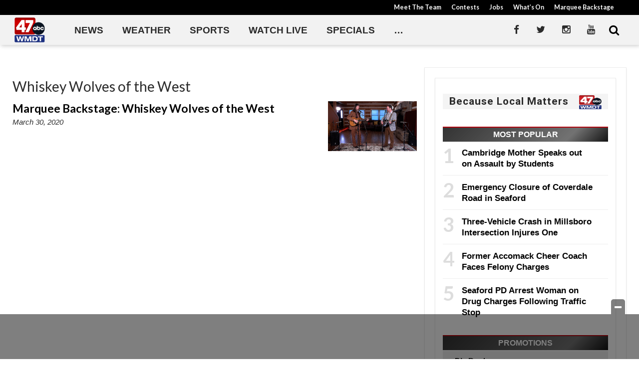

--- FILE ---
content_type: text/html; charset=UTF-8
request_url: https://www.wmdt.com/tag/whiskey-wolves-of-the-west/
body_size: 24696
content:
<!doctype html>

<!--[if lt IE 7]><html lang="en-US" class="no-js lt-ie9 lt-ie8 lt-ie7"><![endif]-->
<!--[if (IE 7)&!(IEMobile)]><html lang="en-US" class="no-js lt-ie9 lt-ie8"><![endif]-->
<!--[if (IE 8)&!(IEMobile)]><html lang="en-US" class="no-js lt-ie9"><![endif]-->
<!--[if gt IE 8]><!--> <html lang="en-US" class="no-js"><!--<![endif]-->

	<head>
		<meta charset="utf-8">

				<meta http-equiv="X-UA-Compatible" content="IE=edge">

		<title>Whiskey Wolves of the West Archives - 47abc</title>

				<meta name="HandheldFriendly" content="True">
		<meta name="MobileOptimized" content="320">
		<meta name="viewport" content="width=device-width, initial-scale=1"/>

				<link rel="icon" href="https://wpcdn.us-east-1.vip.tn-cloud.net/www.wmdt.com/content/uploads/2020/06/favicon.ico">
		<link rel="apple-touch-icon" href="https://wpcdn.us-east-1.vip.tn-cloud.net/www.wmdt.com/content/uploads/2020/03/47abcAPP_pageimage.png">
		<!--[if IE]>
			<link rel="shortcut icon" href="https://wpcdn.us-east-1.vip.tn-cloud.net/www.wmdt.com/content/uploads/2020/06/favicon.ico/favicon.ico">
		<![endif]-->

		<meta name="msapplication-TileColor" content="#f01d4f">
		<meta name="msapplication-TileImage" content="https://wpcdn.us-east-1.vip.tn-cloud.net/www.wmdt.com/content/themes/gtxcel/library/images/win8-tile-icon.png">
		<meta name="theme-color" content="#121212">

		<link href="//maxcdn.bootstrapcdn.com/font-awesome/4.7.0/css/font-awesome.min.css" rel="stylesheet"> <!-- Font Awesome Glyphicons -->
		<link rel="pingback" href="https://www.wmdt.com/xmlrpc.php">

		
	<script type="text/javascript">
		if(typeof ad_slots_refresh =='undefined'){
			var ad_slots_refresh = new Array();
		}
		if(typeof gtx_ads_conf =='undefined'){
			var gtx_ads_conf = {};
			gtx_ads_conf.targetMap = {};
			gtx_ads_conf.ads = [];
			gtx_ads_conf.lazy = [];
			gtx_ads_conf.templates = {};
		}
		if(typeof googletag =='undefined'){
			var googletag = googletag || {};
			googletag.cmd = googletag.cmd || [];
		}
		gtx_ads_conf.fulltarget = "archive tag tag-whiskey-wolves-of-the-west tag-55684 term-category-marquee-backstage term-post_content_term-contains-video wpb-js-composer js-comp-ver-6.10.0 vc_responsive";
		gtx_ads_conf.targetMap.url = "/2020/03/marquee-backstage-whiskey-wolves-of-the-west/";
		gtx_ads_conf.targetMap.post = "478498";
		gtx_ads_conf.targetMap.category = ["marquee-backstage"];
		gtx_ads_conf.templates = {
			parallax: 'https://wpcdn.us-east-1.vip.tn-cloud.net/www.wmdt.com/content/plugins/gtx-ad-manager/templates/parallax.js',
			reveal: 'https://wpcdn.us-east-1.vip.tn-cloud.net/www.wmdt.com/content/plugins/gtx-ad-manager/templates/reveal.js',
            roller: 'https://wpcdn.us-east-1.vip.tn-cloud.net/www.wmdt.com/content/plugins/gtx-ad-manager/templates/roller.js'
		};
	</script>
			<script>
			function gtx_enable_dfp(){ /* do nothing */ }
			if(typeof ad_slots_refresh =='undefined'){
				var ad_slots_refresh = new Array(); 
			}
		</script>
		<script>(function(d, s, id){
				 var js, fjs = d.getElementsByTagName(s)[0];
				 if (d.getElementById(id)) {return;}
				 js = d.createElement(s); js.id = id;
				 js.src = "//connect.facebook.net/en_US/sdk.js#xfbml=1&version=v2.6";
				 fjs.parentNode.insertBefore(js, fjs);
			   }(document, 'script', 'facebook-jssdk'));</script><meta name='robots' content='index, follow, max-image-preview:large, max-snippet:-1, max-video-preview:-1' />
<script>
		window.dataLayer = [{"townnews.product.software":"RAYOS","townnews.product.version":"1.21.1","rayos.customer.ua":"UA-5563252-78","rayos.post.id":478498,"rayos.post.type":"post","rayos.post.title":"Marquee Backstage: Whiskey Wolves of the West","rayos.post.author_name":["Phil Comeaux"],"rayos.post.primary_category":"Marquee Backstage","rayos.post.all_categories":["Marquee Backstage"],"rayos.gallery.included":"No","rayos.video.included":"No","rayos.elections.widget_included":"No"}];
	</script><!-- Google Tag Manager -->
		<script>(function(w,d,s,l,i){w[l]=w[l]||[];w[l].push({'gtm.start':
		new Date().getTime(),event:'gtm.js'});var f=d.getElementsByTagName(s)[0],
		j=d.createElement(s),dl=l!='dataLayer'?'&l='+l:'';j.async=true;j.src=
		'https://www.googletagmanager.com/gtm.js?id='+i+dl;f.parentNode.insertBefore(j,f);
		})(window,document,'script','dataLayer','GTM-PDQV3N');</script>
		<!-- End Google Tag Manager -->
		
	<!-- This site is optimized with the Yoast SEO plugin v21.4 - https://yoast.com/wordpress/plugins/seo/ -->
	<link rel="canonical" href="https://www.wmdt.com/tag/whiskey-wolves-of-the-west/" />
	<meta property="og:locale" content="en_US" />
	<meta property="og:type" content="article" />
	<meta property="og:title" content="Whiskey Wolves of the West Archives - 47abc" />
	<meta property="og:url" content="https://www.wmdt.com/tag/whiskey-wolves-of-the-west/" />
	<meta property="og:site_name" content="47abc" />
	<meta property="og:image" content="https://wpcdn.us-east-1.vip.tn-cloud.net/www.wmdt.com/content/uploads/2018/07/DefaultArticle_450x450.png" />
	<meta property="og:image:width" content="450" />
	<meta property="og:image:height" content="450" />
	<meta property="og:image:type" content="image/png" />
	<meta name="twitter:card" content="summary_large_image" />
	<meta name="twitter:site" content="@47abc" />
	<script type="application/ld+json" class="yoast-schema-graph">{"@context":"https://schema.org","@graph":[{"@type":"CollectionPage","@id":"https://www.wmdt.com/tag/whiskey-wolves-of-the-west/","url":"https://www.wmdt.com/tag/whiskey-wolves-of-the-west/","name":"Whiskey Wolves of the West Archives - 47abc","isPartOf":{"@id":"https://www.wmdt.com/#website"},"primaryImageOfPage":{"@id":"https://www.wmdt.com/tag/whiskey-wolves-of-the-west/#primaryimage"},"image":{"@id":"https://www.wmdt.com/tag/whiskey-wolves-of-the-west/#primaryimage"},"thumbnailUrl":"https://wpcdn.us-east-1.vip.tn-cloud.net/www.wmdt.com/content/uploads/2020/03/WhiskeyoftheWest.png","inLanguage":"en-US"},{"@type":"ImageObject","inLanguage":"en-US","@id":"https://www.wmdt.com/tag/whiskey-wolves-of-the-west/#primaryimage","url":"https://wpcdn.us-east-1.vip.tn-cloud.net/www.wmdt.com/content/uploads/2020/03/WhiskeyoftheWest.png","contentUrl":"https://wpcdn.us-east-1.vip.tn-cloud.net/www.wmdt.com/content/uploads/2020/03/WhiskeyoftheWest.png","width":1280,"height":720,"caption":"Whiskeyofthewest"},{"@type":"WebSite","@id":"https://www.wmdt.com/#website","url":"https://www.wmdt.com/","name":"47abc","description":"News, Sports, Weather - Delmarva","potentialAction":[{"@type":"SearchAction","target":{"@type":"EntryPoint","urlTemplate":"https://www.wmdt.com/?s={search_term_string}"},"query-input":"required name=search_term_string"}],"inLanguage":"en-US"}]}</script>
	<!-- / Yoast SEO plugin. -->


<link rel='dns-prefetch' href='//wpcdn.us-east-1.vip.tn-cloud.net' />
<link rel='dns-prefetch' href='//maps.googleapis.com' />
<link rel='dns-prefetch' href='//ws.sharethis.com' />
<link rel='dns-prefetch' href='//www.google.com' />
<link rel='dns-prefetch' href='//fonts.googleapis.com' />
<link rel='dns-prefetch' href='//maxcdn.bootstrapcdn.com' />
<link rel="alternate" type="application/rss+xml" title="47abc &raquo; Feed" href="https://www.wmdt.com/feed/" />
<link rel="alternate" type="application/rss+xml" title="47abc &raquo; Whiskey Wolves of the West Tag Feed" href="https://www.wmdt.com/tag/whiskey-wolves-of-the-west/feed/" />
<script type="text/javascript">
window._wpemojiSettings = {"baseUrl":"https:\/\/s.w.org\/images\/core\/emoji\/14.0.0\/72x72\/","ext":".png","svgUrl":"https:\/\/s.w.org\/images\/core\/emoji\/14.0.0\/svg\/","svgExt":".svg","source":{"concatemoji":"https:\/\/www.wmdt.com\/wp-includes\/js\/wp-emoji-release.min.js"}};
/*! This file is auto-generated */
!function(e,a,t){var n,r,o,i=a.createElement("canvas"),p=i.getContext&&i.getContext("2d");function s(e,t){p.clearRect(0,0,i.width,i.height),p.fillText(e,0,0);e=i.toDataURL();return p.clearRect(0,0,i.width,i.height),p.fillText(t,0,0),e===i.toDataURL()}function c(e){var t=a.createElement("script");t.src=e,t.defer=t.type="text/javascript",a.getElementsByTagName("head")[0].appendChild(t)}for(o=Array("flag","emoji"),t.supports={everything:!0,everythingExceptFlag:!0},r=0;r<o.length;r++)t.supports[o[r]]=function(e){if(p&&p.fillText)switch(p.textBaseline="top",p.font="600 32px Arial",e){case"flag":return s("\ud83c\udff3\ufe0f\u200d\u26a7\ufe0f","\ud83c\udff3\ufe0f\u200b\u26a7\ufe0f")?!1:!s("\ud83c\uddfa\ud83c\uddf3","\ud83c\uddfa\u200b\ud83c\uddf3")&&!s("\ud83c\udff4\udb40\udc67\udb40\udc62\udb40\udc65\udb40\udc6e\udb40\udc67\udb40\udc7f","\ud83c\udff4\u200b\udb40\udc67\u200b\udb40\udc62\u200b\udb40\udc65\u200b\udb40\udc6e\u200b\udb40\udc67\u200b\udb40\udc7f");case"emoji":return!s("\ud83e\udef1\ud83c\udffb\u200d\ud83e\udef2\ud83c\udfff","\ud83e\udef1\ud83c\udffb\u200b\ud83e\udef2\ud83c\udfff")}return!1}(o[r]),t.supports.everything=t.supports.everything&&t.supports[o[r]],"flag"!==o[r]&&(t.supports.everythingExceptFlag=t.supports.everythingExceptFlag&&t.supports[o[r]]);t.supports.everythingExceptFlag=t.supports.everythingExceptFlag&&!t.supports.flag,t.DOMReady=!1,t.readyCallback=function(){t.DOMReady=!0},t.supports.everything||(n=function(){t.readyCallback()},a.addEventListener?(a.addEventListener("DOMContentLoaded",n,!1),e.addEventListener("load",n,!1)):(e.attachEvent("onload",n),a.attachEvent("onreadystatechange",function(){"complete"===a.readyState&&t.readyCallback()})),(e=t.source||{}).concatemoji?c(e.concatemoji):e.wpemoji&&e.twemoji&&(c(e.twemoji),c(e.wpemoji)))}(window,document,window._wpemojiSettings);
</script>
<style type="text/css">
img.wp-smiley,
img.emoji {
	display: inline !important;
	border: none !important;
	box-shadow: none !important;
	height: 1em !important;
	width: 1em !important;
	margin: 0 0.07em !important;
	vertical-align: -0.1em !important;
	background: none !important;
	padding: 0 !important;
}
</style>
	<link rel='stylesheet' id='bootstrap-css-css' href='https://wpcdn.us-east-1.vip.tn-cloud.net/www.wmdt.com/content/themes/gtxcel/library/css/bootstrap/bootstrap.css' type='text/css' media='all' />
<link rel='stylesheet' id='bones-stylesheet-css' href='https://wpcdn.us-east-1.vip.tn-cloud.net/www.wmdt.com/content/themes/gtxcel/library/css/style.css?ver=1760533827' type='text/css' media='all' />
<!--[if lt IE 9]>
<link rel='stylesheet' id='bones-ie-only-css' href='https://wpcdn.us-east-1.vip.tn-cloud.net/www.wmdt.com/content/themes/gtxcel/library/css/ie.css' type='text/css' media='all' />
<![endif]-->
<link rel='stylesheet' id='list-grid-css' href='https://wpcdn.us-east-1.vip.tn-cloud.net/www.wmdt.com/content/themes/gtxcel/library/css/grid.css?ver=1.11.0' type='text/css' media='all' />
<link rel='stylesheet' id='wp-block-library-css' href='https://www.wmdt.com/wp-includes/css/dist/block-library/style.min.css' type='text/css' media='all' />
<link rel='stylesheet' id='classic-theme-styles-css' href='https://www.wmdt.com/wp-includes/css/classic-themes.min.css' type='text/css' media='all' />
<style id='global-styles-inline-css' type='text/css'>
body{--wp--preset--color--black: #000000;--wp--preset--color--cyan-bluish-gray: #abb8c3;--wp--preset--color--white: #ffffff;--wp--preset--color--pale-pink: #f78da7;--wp--preset--color--vivid-red: #cf2e2e;--wp--preset--color--luminous-vivid-orange: #ff6900;--wp--preset--color--luminous-vivid-amber: #fcb900;--wp--preset--color--light-green-cyan: #7bdcb5;--wp--preset--color--vivid-green-cyan: #00d084;--wp--preset--color--pale-cyan-blue: #8ed1fc;--wp--preset--color--vivid-cyan-blue: #0693e3;--wp--preset--color--vivid-purple: #9b51e0;--wp--preset--gradient--vivid-cyan-blue-to-vivid-purple: linear-gradient(135deg,rgba(6,147,227,1) 0%,rgb(155,81,224) 100%);--wp--preset--gradient--light-green-cyan-to-vivid-green-cyan: linear-gradient(135deg,rgb(122,220,180) 0%,rgb(0,208,130) 100%);--wp--preset--gradient--luminous-vivid-amber-to-luminous-vivid-orange: linear-gradient(135deg,rgba(252,185,0,1) 0%,rgba(255,105,0,1) 100%);--wp--preset--gradient--luminous-vivid-orange-to-vivid-red: linear-gradient(135deg,rgba(255,105,0,1) 0%,rgb(207,46,46) 100%);--wp--preset--gradient--very-light-gray-to-cyan-bluish-gray: linear-gradient(135deg,rgb(238,238,238) 0%,rgb(169,184,195) 100%);--wp--preset--gradient--cool-to-warm-spectrum: linear-gradient(135deg,rgb(74,234,220) 0%,rgb(151,120,209) 20%,rgb(207,42,186) 40%,rgb(238,44,130) 60%,rgb(251,105,98) 80%,rgb(254,248,76) 100%);--wp--preset--gradient--blush-light-purple: linear-gradient(135deg,rgb(255,206,236) 0%,rgb(152,150,240) 100%);--wp--preset--gradient--blush-bordeaux: linear-gradient(135deg,rgb(254,205,165) 0%,rgb(254,45,45) 50%,rgb(107,0,62) 100%);--wp--preset--gradient--luminous-dusk: linear-gradient(135deg,rgb(255,203,112) 0%,rgb(199,81,192) 50%,rgb(65,88,208) 100%);--wp--preset--gradient--pale-ocean: linear-gradient(135deg,rgb(255,245,203) 0%,rgb(182,227,212) 50%,rgb(51,167,181) 100%);--wp--preset--gradient--electric-grass: linear-gradient(135deg,rgb(202,248,128) 0%,rgb(113,206,126) 100%);--wp--preset--gradient--midnight: linear-gradient(135deg,rgb(2,3,129) 0%,rgb(40,116,252) 100%);--wp--preset--duotone--dark-grayscale: url('#wp-duotone-dark-grayscale');--wp--preset--duotone--grayscale: url('#wp-duotone-grayscale');--wp--preset--duotone--purple-yellow: url('#wp-duotone-purple-yellow');--wp--preset--duotone--blue-red: url('#wp-duotone-blue-red');--wp--preset--duotone--midnight: url('#wp-duotone-midnight');--wp--preset--duotone--magenta-yellow: url('#wp-duotone-magenta-yellow');--wp--preset--duotone--purple-green: url('#wp-duotone-purple-green');--wp--preset--duotone--blue-orange: url('#wp-duotone-blue-orange');--wp--preset--font-size--small: 13px;--wp--preset--font-size--medium: 20px;--wp--preset--font-size--large: 36px;--wp--preset--font-size--x-large: 42px;--wp--preset--spacing--20: 0.44rem;--wp--preset--spacing--30: 0.67rem;--wp--preset--spacing--40: 1rem;--wp--preset--spacing--50: 1.5rem;--wp--preset--spacing--60: 2.25rem;--wp--preset--spacing--70: 3.38rem;--wp--preset--spacing--80: 5.06rem;--wp--preset--shadow--natural: 6px 6px 9px rgba(0, 0, 0, 0.2);--wp--preset--shadow--deep: 12px 12px 50px rgba(0, 0, 0, 0.4);--wp--preset--shadow--sharp: 6px 6px 0px rgba(0, 0, 0, 0.2);--wp--preset--shadow--outlined: 6px 6px 0px -3px rgba(255, 255, 255, 1), 6px 6px rgba(0, 0, 0, 1);--wp--preset--shadow--crisp: 6px 6px 0px rgba(0, 0, 0, 1);}:where(.is-layout-flex){gap: 0.5em;}body .is-layout-flow > .alignleft{float: left;margin-inline-start: 0;margin-inline-end: 2em;}body .is-layout-flow > .alignright{float: right;margin-inline-start: 2em;margin-inline-end: 0;}body .is-layout-flow > .aligncenter{margin-left: auto !important;margin-right: auto !important;}body .is-layout-constrained > .alignleft{float: left;margin-inline-start: 0;margin-inline-end: 2em;}body .is-layout-constrained > .alignright{float: right;margin-inline-start: 2em;margin-inline-end: 0;}body .is-layout-constrained > .aligncenter{margin-left: auto !important;margin-right: auto !important;}body .is-layout-constrained > :where(:not(.alignleft):not(.alignright):not(.alignfull)){max-width: var(--wp--style--global--content-size);margin-left: auto !important;margin-right: auto !important;}body .is-layout-constrained > .alignwide{max-width: var(--wp--style--global--wide-size);}body .is-layout-flex{display: flex;}body .is-layout-flex{flex-wrap: wrap;align-items: center;}body .is-layout-flex > *{margin: 0;}:where(.wp-block-columns.is-layout-flex){gap: 2em;}.has-black-color{color: var(--wp--preset--color--black) !important;}.has-cyan-bluish-gray-color{color: var(--wp--preset--color--cyan-bluish-gray) !important;}.has-white-color{color: var(--wp--preset--color--white) !important;}.has-pale-pink-color{color: var(--wp--preset--color--pale-pink) !important;}.has-vivid-red-color{color: var(--wp--preset--color--vivid-red) !important;}.has-luminous-vivid-orange-color{color: var(--wp--preset--color--luminous-vivid-orange) !important;}.has-luminous-vivid-amber-color{color: var(--wp--preset--color--luminous-vivid-amber) !important;}.has-light-green-cyan-color{color: var(--wp--preset--color--light-green-cyan) !important;}.has-vivid-green-cyan-color{color: var(--wp--preset--color--vivid-green-cyan) !important;}.has-pale-cyan-blue-color{color: var(--wp--preset--color--pale-cyan-blue) !important;}.has-vivid-cyan-blue-color{color: var(--wp--preset--color--vivid-cyan-blue) !important;}.has-vivid-purple-color{color: var(--wp--preset--color--vivid-purple) !important;}.has-black-background-color{background-color: var(--wp--preset--color--black) !important;}.has-cyan-bluish-gray-background-color{background-color: var(--wp--preset--color--cyan-bluish-gray) !important;}.has-white-background-color{background-color: var(--wp--preset--color--white) !important;}.has-pale-pink-background-color{background-color: var(--wp--preset--color--pale-pink) !important;}.has-vivid-red-background-color{background-color: var(--wp--preset--color--vivid-red) !important;}.has-luminous-vivid-orange-background-color{background-color: var(--wp--preset--color--luminous-vivid-orange) !important;}.has-luminous-vivid-amber-background-color{background-color: var(--wp--preset--color--luminous-vivid-amber) !important;}.has-light-green-cyan-background-color{background-color: var(--wp--preset--color--light-green-cyan) !important;}.has-vivid-green-cyan-background-color{background-color: var(--wp--preset--color--vivid-green-cyan) !important;}.has-pale-cyan-blue-background-color{background-color: var(--wp--preset--color--pale-cyan-blue) !important;}.has-vivid-cyan-blue-background-color{background-color: var(--wp--preset--color--vivid-cyan-blue) !important;}.has-vivid-purple-background-color{background-color: var(--wp--preset--color--vivid-purple) !important;}.has-black-border-color{border-color: var(--wp--preset--color--black) !important;}.has-cyan-bluish-gray-border-color{border-color: var(--wp--preset--color--cyan-bluish-gray) !important;}.has-white-border-color{border-color: var(--wp--preset--color--white) !important;}.has-pale-pink-border-color{border-color: var(--wp--preset--color--pale-pink) !important;}.has-vivid-red-border-color{border-color: var(--wp--preset--color--vivid-red) !important;}.has-luminous-vivid-orange-border-color{border-color: var(--wp--preset--color--luminous-vivid-orange) !important;}.has-luminous-vivid-amber-border-color{border-color: var(--wp--preset--color--luminous-vivid-amber) !important;}.has-light-green-cyan-border-color{border-color: var(--wp--preset--color--light-green-cyan) !important;}.has-vivid-green-cyan-border-color{border-color: var(--wp--preset--color--vivid-green-cyan) !important;}.has-pale-cyan-blue-border-color{border-color: var(--wp--preset--color--pale-cyan-blue) !important;}.has-vivid-cyan-blue-border-color{border-color: var(--wp--preset--color--vivid-cyan-blue) !important;}.has-vivid-purple-border-color{border-color: var(--wp--preset--color--vivid-purple) !important;}.has-vivid-cyan-blue-to-vivid-purple-gradient-background{background: var(--wp--preset--gradient--vivid-cyan-blue-to-vivid-purple) !important;}.has-light-green-cyan-to-vivid-green-cyan-gradient-background{background: var(--wp--preset--gradient--light-green-cyan-to-vivid-green-cyan) !important;}.has-luminous-vivid-amber-to-luminous-vivid-orange-gradient-background{background: var(--wp--preset--gradient--luminous-vivid-amber-to-luminous-vivid-orange) !important;}.has-luminous-vivid-orange-to-vivid-red-gradient-background{background: var(--wp--preset--gradient--luminous-vivid-orange-to-vivid-red) !important;}.has-very-light-gray-to-cyan-bluish-gray-gradient-background{background: var(--wp--preset--gradient--very-light-gray-to-cyan-bluish-gray) !important;}.has-cool-to-warm-spectrum-gradient-background{background: var(--wp--preset--gradient--cool-to-warm-spectrum) !important;}.has-blush-light-purple-gradient-background{background: var(--wp--preset--gradient--blush-light-purple) !important;}.has-blush-bordeaux-gradient-background{background: var(--wp--preset--gradient--blush-bordeaux) !important;}.has-luminous-dusk-gradient-background{background: var(--wp--preset--gradient--luminous-dusk) !important;}.has-pale-ocean-gradient-background{background: var(--wp--preset--gradient--pale-ocean) !important;}.has-electric-grass-gradient-background{background: var(--wp--preset--gradient--electric-grass) !important;}.has-midnight-gradient-background{background: var(--wp--preset--gradient--midnight) !important;}.has-small-font-size{font-size: var(--wp--preset--font-size--small) !important;}.has-medium-font-size{font-size: var(--wp--preset--font-size--medium) !important;}.has-large-font-size{font-size: var(--wp--preset--font-size--large) !important;}.has-x-large-font-size{font-size: var(--wp--preset--font-size--x-large) !important;}
.wp-block-navigation a:where(:not(.wp-element-button)){color: inherit;}
:where(.wp-block-columns.is-layout-flex){gap: 2em;}
.wp-block-pullquote{font-size: 1.5em;line-height: 1.6;}
</style>
<link rel='stylesheet' id='gt-posts-slider-style-css' href='https://wpcdn.us-east-1.vip.tn-cloud.net/www.wmdt.com/content/mu-plugins/gtxcel-plugin/vc_posts_slider/posts-slider.css?ver=1570550597' type='text/css' media='all' />
<link rel='stylesheet' id='flexslider-css' href='https://wpcdn.us-east-1.vip.tn-cloud.net/www.wmdt.com/content/mu-plugins/js_composer/assets/lib/flexslider/flexslider.min.css?ver=6.10.0' type='text/css' media='all' />
<link rel='stylesheet' id='gt-flexslider-style-css' href='https://wpcdn.us-east-1.vip.tn-cloud.net/www.wmdt.com/content/mu-plugins/gtxcel-plugin/vc_gallery/gt-flexslider.css?ver=1648237149' type='text/css' media='all' />
<link rel='stylesheet' id='prettyphoto-css' href='https://wpcdn.us-east-1.vip.tn-cloud.net/www.wmdt.com/content/mu-plugins/js_composer/assets/lib/prettyphoto/css/prettyPhoto.min.css?ver=6.10.0' type='text/css' media='all' />
<link rel='stylesheet' id='rayos_alm_list_templates_style-css' href='https://wpcdn.us-east-1.vip.tn-cloud.net/www.wmdt.com/content/mu-plugins/gtxcel-plugin/functionalities//css/rayos_alm_list_templates.css?ver=1667523778' type='text/css' media='all' />
<link rel='stylesheet' id='googlefonts-css' href='https://fonts.googleapis.com/css?family=Lato:400,700|Roboto:400,700&subset=latin' type='text/css' media='all' />
<link rel='stylesheet' id='blox-syndication-css' href='https://wpcdn.us-east-1.vip.tn-cloud.net/www.wmdt.com/content/plugins/blox-syndication/assets/css/blox-syndication.css' type='text/css' media='all' />
<link rel='stylesheet' id='geobase-style-css' href='https://wpcdn.us-east-1.vip.tn-cloud.net/www.wmdt.com/content/plugins/geobase/geobase.css?ver=1679517292' type='text/css' media='all' />
<style id='geobase-style-inline-css' type='text/css'>

	article.geobase-post .geobase-content-wrapper {
		width: 68%;
		float: left;
	}
	article.geobase-post .thumb-wrap {
		width: 30%;
		float: Right;
		margin-left: 2%;	}
	
</style>
<link rel='stylesheet' id='geobase-prettyphoto-style-css' href='https://wpcdn.us-east-1.vip.tn-cloud.net/www.wmdt.com/content/plugins/geobase/prettyphoto/css/prettyPhoto.css' type='text/css' media='all' />
<link rel='stylesheet' id='geobasemap-style-css' href='https://wpcdn.us-east-1.vip.tn-cloud.net/www.wmdt.com/content/plugins/geobase/vc_geobasemap/vc_geobasemap.css?ver=1570550597' type='text/css' media='all' />
<link rel='stylesheet' id='directory-select2-css' href='https://wpcdn.us-east-1.vip.tn-cloud.net/www.wmdt.com/content/plugins/geobase/vc_directory_filter/assets/select2/css/select2.css?ver=3.5.2' type='text/css' media='all' />
<link rel='stylesheet' id='custom-template-style-css' href='https://wpcdn.us-east-1.vip.tn-cloud.net/www.wmdt.com/content/plugins/gt-custom-templates/custom-templates.css' type='text/css' media='all' />
<link rel='stylesheet' id='ad-manager-style-css' href='https://wpcdn.us-east-1.vip.tn-cloud.net/www.wmdt.com/content/plugins/gtx-ad-manager/ad-manager.css?ver=1728932431' type='text/css' media='all' />
<link rel='stylesheet' id='bylines-style-css' href='https://wpcdn.us-east-1.vip.tn-cloud.net/www.wmdt.com/content/plugins/gtx-author-bios/css/bylines.css?ver=1570550597' type='text/css' media='all' />
<link rel='stylesheet' id='expand-search-css' href='https://wpcdn.us-east-1.vip.tn-cloud.net/www.wmdt.com/content/plugins/gtx-expand-search/expand-search.css?ver=1570550597' type='text/css' media='all' />
<link rel='stylesheet' id='gtxcelfimagescss-css' href='https://wpcdn.us-east-1.vip.tn-cloud.net/www.wmdt.com/content/plugins/gtx-fimages/css/all.css?ver=1570550597' type='text/css' media='all' />
<link rel='stylesheet' id='lightbox-style-css' href='https://wpcdn.us-east-1.vip.tn-cloud.net/www.wmdt.com/content/plugins/gtx-gallery/css/gtx-lightbox.css?ver=2018.3.20' type='text/css' media='all' />
<link rel='stylesheet' id='gtx-oembed-style-css' href='https://wpcdn.us-east-1.vip.tn-cloud.net/www.wmdt.com/content/plugins/gtx-oembed-extension/gtx-oembed.css?ver=1570550597' type='text/css' media='all' />
<link rel='stylesheet' id='rayos_trending_topics_style-css' href='https://wpcdn.us-east-1.vip.tn-cloud.net/www.wmdt.com/content/plugins/rayos-trending-topics/rayos-trending-topics.css?ver=1621950080' type='text/css' media='all' />
<link rel='stylesheet' id='simple-share-buttons-adder-font-awesome-css' href='//maxcdn.bootstrapcdn.com/font-awesome/4.3.0/css/font-awesome.min.css' type='text/css' media='all' />
<link rel='stylesheet' id='author-bios-style-css' href='https://wpcdn.us-east-1.vip.tn-cloud.net/www.wmdt.com/content/plugins/gtx-author-bios/css/author-bios.css' type='text/css' media='all' />
<link rel='stylesheet' id='parent-style-css' href='https://wpcdn.us-east-1.vip.tn-cloud.net/www.wmdt.com/content/themes/gtxcel/style.css?ver=1664375579' type='text/css' media='all' />
<link rel='stylesheet' id='child-style-css' href='https://wpcdn.us-east-1.vip.tn-cloud.net/www.wmdt.com/content/themes/wmdt/style.css' type='text/css' media='all' />
<link rel='stylesheet' id='gtx-rayos-alert-styles-css' href='https://www.wmdt.com/style/aeacb75c81c9ce8cf530d6682cb6aeb3/rayos-alert-styles/' type='text/css' media='all' />
<link rel='stylesheet' id='gtx-wallpaper-ad-css' href='https://www.wmdt.com/style/aeacb75c81c9ce8cf530d6682cb6aeb3/wallpaper-ad/' type='text/css' media='all' />
<link rel='stylesheet' id='gtx-alert-banner-styles-css' href='https://www.wmdt.com/style/aeacb75c81c9ce8cf530d6682cb6aeb3/alert-banner-styles/' type='text/css' media='all' />
<link rel='stylesheet' id='gtx-custom_css_post-css' href='https://www.wmdt.com/style/aeacb75c81c9ce8cf530d6682cb6aeb3/custom_css_post/' type='text/css' media='all' />
<link rel='stylesheet' id='acf-repeater-style-css' href='https://wpcdn.us-east-1.vip.tn-cloud.net/www.wmdt.com/content/themes/gtxcel/includes/acf_repeater_shortcode/acf_repeater_shortcode.css' type='text/css' media='all' />
<link rel='stylesheet' id='rayos-ssba-twitter-x-logo-css' href='https://wpcdn.us-east-1.vip.tn-cloud.net/www.wmdt.com/content/themes/gtxcel/includes/ssba-twitter-update/x-logo-styles.css?ver=1702673046' type='text/css' media='all' />
<link rel='stylesheet' id='dashicons-css' href='https://www.wmdt.com/wp-includes/css/dashicons.min.css' type='text/css' media='all' />
<link rel='stylesheet' id='acf-global-css' href='https://wpcdn.us-east-1.vip.tn-cloud.net/www.wmdt.com/content/mu-plugins/advanced-custom-fields-pro/assets/build/css/acf-global.css?ver=6.0.3' type='text/css' media='all' />
<link rel='stylesheet' id='acf-input-css' href='https://wpcdn.us-east-1.vip.tn-cloud.net/www.wmdt.com/content/mu-plugins/advanced-custom-fields-pro/assets/build/css/acf-input.css?ver=6.0.3' type='text/css' media='all' />
<link rel='stylesheet' id='acf-pro-input-css' href='https://wpcdn.us-east-1.vip.tn-cloud.net/www.wmdt.com/content/mu-plugins/advanced-custom-fields-pro/assets/build/css/pro/acf-pro-input.css?ver=6.0.3' type='text/css' media='all' />
<link rel='stylesheet' id='acf-datepicker-css' href='https://wpcdn.us-east-1.vip.tn-cloud.net/www.wmdt.com/content/mu-plugins/advanced-custom-fields-pro/assets/inc/datepicker/jquery-ui.min.css?ver=1.11.4' type='text/css' media='all' />
<link rel='stylesheet' id='acf-timepicker-css' href='https://wpcdn.us-east-1.vip.tn-cloud.net/www.wmdt.com/content/mu-plugins/advanced-custom-fields-pro/assets/inc/timepicker/jquery-ui-timepicker-addon.min.css?ver=1.6.1' type='text/css' media='all' />
<link rel='stylesheet' id='wp-color-picker-css' href='https://www.wmdt.com/wp-admin/css/color-picker.min.css' type='text/css' media='all' />
<link rel='stylesheet' id='blox-syndication-admin-css' href='https://wpcdn.us-east-1.vip.tn-cloud.net/www.wmdt.com/content/plugins/blox-syndication/assets/css/admin-blox-syndication.css?ver=1.1.1' type='text/css' media='all' />
<link rel='stylesheet' id='scheduled-elements-style-css' href='https://wpcdn.us-east-1.vip.tn-cloud.net/www.wmdt.com/content/plugins/gtx-scheduled-elements/scheduled-elements.css?ver=2018.08.10' type='text/css' media='all' />
<link rel='stylesheet' id='dgwt-jg-style-css' href='https://wpcdn.us-east-1.vip.tn-cloud.net/www.wmdt.com/content/plugins/gtx-gallery/justified-gallery/assets/css/style.min.css?ver=1.2.2' type='text/css' media='all' />
<link rel='stylesheet' id='dgwt-jg-photoswipe-css' href='https://wpcdn.us-east-1.vip.tn-cloud.net/www.wmdt.com/content/plugins/gtx-gallery/justified-gallery/includes/Lightbox/Photoswipe/assets/photoswipe.css?ver=1.2.2' type='text/css' media='all' />
<link rel='stylesheet' id='dgwt-jg-photoswipe-skin-css' href='https://wpcdn.us-east-1.vip.tn-cloud.net/www.wmdt.com/content/plugins/gtx-gallery/justified-gallery/includes/Lightbox/Photoswipe/assets/default-skin/default-skin.css?ver=1.2.2' type='text/css' media='all' />
<script type='text/javascript' src='https://www.wmdt.com/wp-includes/js/jquery/jquery.min.js?ver=3.6.4' id='jquery-core-js'></script>
<script type='text/javascript' src='https://www.wmdt.com/wp-includes/js/jquery/jquery-migrate.min.js?ver=3.4.0' id='jquery-migrate-js'></script>
<script type='text/javascript' src='https://wpcdn.us-east-1.vip.tn-cloud.net/www.wmdt.com/content/themes/gtxcel/library/js/libs/modernizr.custom.min.js?ver=2.5.3' id='bones-modernizr-js'></script>
<script type='text/javascript' src='https://wpcdn.us-east-1.vip.tn-cloud.net/www.wmdt.com/content/themes/gtxcel/library/js/gtxcel.js?ver=0.1' id='gtxcel-global-js'></script>
<script type='text/javascript' src='https://wpcdn.us-east-1.vip.tn-cloud.net/www.wmdt.com/content/themes/gtxcel/library/js/mobile-nav.js?ver=0.1' id='mobile-nav-js'></script>
<script type='text/javascript' src='https://wpcdn.us-east-1.vip.tn-cloud.net/www.wmdt.com/content/plugins/geobase/prettyphoto/js/jquery.prettyPhoto.js' id='geobase-prettyphoto-script-js'></script>
<script type='text/javascript' src='https://wpcdn.us-east-1.vip.tn-cloud.net/www.wmdt.com/content/plugins/geobase/vc_directory_filter/assets/select2/js/select2.min.js?ver=3.5.2' id='directory-select2-js'></script>
<script type='text/javascript' id='directory-filter-js-extra'>
/* <![CDATA[ */
var ajaxurl = "https:\/\/www.wmdt.com\/wp-admin\/admin-ajax.php";
/* ]]> */
</script>
<script type='text/javascript' src='https://wpcdn.us-east-1.vip.tn-cloud.net/www.wmdt.com/content/plugins/geobase/vc_directory_filter/directory-filter.js?ver=1599147537' id='directory-filter-js'></script>
<script type='text/javascript' src='https://wpcdn.us-east-1.vip.tn-cloud.net/www.wmdt.com/content/plugins/gtx-elections/js/gtx-elections.js?ver=2022.01.11' id='gtx-elections-js'></script>
<script type='text/javascript' id='lightbox-script-js-extra'>
/* <![CDATA[ */
var lightboxSettings = {"show_ads":"1","ad_details":[{"min_width":"768","max_width":"","dfp_ad_sizes":[{"dfp_ad_width":"728","dfp_ad_height":"90"}]},{"min_width":"","max_width":"767","dfp_ad_sizes":[{"dfp_ad_width":"320","dfp_ad_height":"50"},{"dfp_ad_width":"300","dfp_ad_height":"50"}]}],"dfp_path":"\/132916964,270856310\/wmdt.com\/whiskey-wolves-of-the-west","slot_name":"lightbox_ad","post_title":"Marquee Backstage: Whiskey Wolves of the West","post_type":"post","post_id":"478498","post_cats":"Marquee Backstage","author":"Phil Comeaux"};
/* ]]> */
</script>
<script type='text/javascript' src='https://wpcdn.us-east-1.vip.tn-cloud.net/www.wmdt.com/content/plugins/gtx-gallery/js/gtx-lightbox.js?ver=2018.3.20' id='lightbox-script-js'></script>
<script id='st_insights_js' type='text/javascript' src='https://ws.sharethis.com/button/st_insights.js?publisher=4d48b7c5-0ae3-43d4-bfbe-3ff8c17a8ae6&#038;product=simpleshare' id='ssba-sharethis-js'></script>
<script type='text/javascript' src='https://wpcdn.us-east-1.vip.tn-cloud.net/www.wmdt.com/content/themes/gtxcel/includes/acf_repeater_shortcode/acf_repeater_shortcode.js' id='acf-repeater-script-js'></script>
<script type='text/javascript' src='https://www.wmdt.com/wp-includes/js/jquery/ui/core.min.js?ver=1.13.2' id='jquery-ui-core-js'></script>
<script type='text/javascript' src='https://www.wmdt.com/wp-includes/js/jquery/ui/mouse.min.js?ver=1.13.2' id='jquery-ui-mouse-js'></script>
<script type='text/javascript' src='https://www.wmdt.com/wp-includes/js/jquery/ui/sortable.min.js?ver=1.13.2' id='jquery-ui-sortable-js'></script>
<script type='text/javascript' src='https://www.wmdt.com/wp-includes/js/jquery/ui/resizable.min.js?ver=1.13.2' id='jquery-ui-resizable-js'></script>
<script type='text/javascript' src='https://wpcdn.us-east-1.vip.tn-cloud.net/www.wmdt.com/content/mu-plugins/advanced-custom-fields-pro/assets/build/js/acf.min.js?ver=6.0.3' id='acf-js'></script>
<script type='text/javascript' src='https://wpcdn.us-east-1.vip.tn-cloud.net/www.wmdt.com/content/mu-plugins/advanced-custom-fields-pro/assets/build/js/acf-input.min.js?ver=6.0.3' id='acf-input-js'></script>
<script type='text/javascript' src='https://wpcdn.us-east-1.vip.tn-cloud.net/www.wmdt.com/content/mu-plugins/advanced-custom-fields-pro/assets/build/js/pro/acf-pro-input.min.js?ver=6.0.3' id='acf-pro-input-js'></script>
<script type='text/javascript' src='https://www.wmdt.com/wp-includes/js/jquery/ui/datepicker.min.js?ver=1.13.2' id='jquery-ui-datepicker-js'></script>
<script type='text/javascript' id='jquery-ui-datepicker-js-after'>
jQuery(function(jQuery){jQuery.datepicker.setDefaults({"closeText":"Close","currentText":"Today","monthNames":["January","February","March","April","May","June","July","August","September","October","November","December"],"monthNamesShort":["Jan","Feb","Mar","Apr","May","Jun","Jul","Aug","Sep","Oct","Nov","Dec"],"nextText":"Next","prevText":"Previous","dayNames":["Sunday","Monday","Tuesday","Wednesday","Thursday","Friday","Saturday"],"dayNamesShort":["Sun","Mon","Tue","Wed","Thu","Fri","Sat"],"dayNamesMin":["S","M","T","W","T","F","S"],"dateFormat":"MM d, yy","firstDay":1,"isRTL":false});});
</script>
<script type='text/javascript' src='https://wpcdn.us-east-1.vip.tn-cloud.net/www.wmdt.com/content/mu-plugins/advanced-custom-fields-pro/assets/inc/timepicker/jquery-ui-timepicker-addon.min.js?ver=1.6.1' id='acf-timepicker-js'></script>
<script type='text/javascript' src='https://www.wmdt.com/wp-includes/js/jquery/ui/draggable.min.js?ver=1.13.2' id='jquery-ui-draggable-js'></script>
<script type='text/javascript' src='https://www.wmdt.com/wp-includes/js/jquery/ui/slider.min.js?ver=1.13.2' id='jquery-ui-slider-js'></script>
<script type='text/javascript' src='https://www.wmdt.com/wp-includes/js/jquery/jquery.ui.touch-punch.js?ver=0.2.2' id='jquery-touch-punch-js'></script>
<script type='text/javascript' src='https://www.wmdt.com/wp-admin/js/iris.min.js?ver=1.0.7' id='iris-js'></script>
<script type='text/javascript' src='https://www.wmdt.com/wp-includes/js/dist/vendor/wp-polyfill-inert.min.js?ver=3.1.2' id='wp-polyfill-inert-js'></script>
<script type='text/javascript' src='https://www.wmdt.com/wp-includes/js/dist/vendor/regenerator-runtime.min.js?ver=0.13.11' id='regenerator-runtime-js'></script>
<script type='text/javascript' src='https://www.wmdt.com/wp-includes/js/dist/vendor/wp-polyfill.min.js?ver=3.15.0' id='wp-polyfill-js'></script>
<script type='text/javascript' src='https://www.wmdt.com/wp-includes/js/dist/hooks.min.js?ver=4169d3cf8e8d95a3d6d5' id='wp-hooks-js'></script>
<script type='text/javascript' src='https://www.wmdt.com/wp-includes/js/dist/i18n.min.js?ver=9e794f35a71bb98672ae' id='wp-i18n-js'></script>
<script type='text/javascript' id='wp-i18n-js-after'>
wp.i18n.setLocaleData( { 'text direction\u0004ltr': [ 'ltr' ] } );
</script>
<script type='text/javascript' src='https://www.wmdt.com/wp-admin/js/color-picker.min.js' id='wp-color-picker-js'></script>
<script type='text/javascript' src='https://wpcdn.us-east-1.vip.tn-cloud.net/www.wmdt.com/content/mu-plugins/advanced-custom-fields-pro/assets/inc/color-picker-alpha/wp-color-picker-alpha.js?ver=3.0.0' id='acf-color-picker-alpha-js'></script>
<script type='text/javascript' src='https://wpcdn.us-east-1.vip.tn-cloud.net/www.wmdt.com/content/mu-plugins/acf-recaptcha/js/input.js' id='acf-input-recaptcha-js'></script>
<script type='text/javascript' src='https://www.google.com/recaptcha/api.js' id='recaptcha-api-js'></script>
<script type='text/javascript' id='blox-syndication-js-extra'>
/* <![CDATA[ */
var blox_synd_ajax_object = {"ajax_url":"https:\/\/www.wmdt.com\/wp-admin\/admin-ajax.php","asset_path":"https:\/\/wpcdn.us-east-1.vip.tn-cloud.net\/www.wmdt.com\/content\/plugins\/blox-syndication\/assets"};
var blox_synd_ajax_object = {"ajax_url":"https:\/\/www.wmdt.com\/wp-admin\/admin-ajax.php","asset_path":"https:\/\/wpcdn.us-east-1.vip.tn-cloud.net\/www.wmdt.com\/content\/plugins\/blox-syndication\/assets"};
/* ]]> */
</script>
<script type='text/javascript' src='https://wpcdn.us-east-1.vip.tn-cloud.net/www.wmdt.com/content/plugins/blox-syndication/assets/js/admin-blox-syndication.js?ver=1.1.1' id='blox-syndication-js'></script>
<link rel="https://api.w.org/" href="https://www.wmdt.com/wp-json/" /><link rel="alternate" type="application/json" href="https://www.wmdt.com/wp-json/wp/v2/tags/55684" /><style type='text/css' media='screen'>
	p{ font-family:"Roboto", arial, sans-serif;}
</style>
<!-- fonts delivered by Wordpress Google Fonts, a plugin by Adrian3.com -->	<script type="text/javascript">
		var user_logged_in = 0;
		var logout_url = 'https://www.wmdt.com/wp-login.php?action=logout&amp;_wpnonce=d88d992534';
	</script>
						<style type="text/css" media="screen">
			.loggedin {
				display: none;
			}
			.loggedout {
				display: block;
			}
			</style>
			<meta name="generator" content="Powered by WPBakery Page Builder - drag and drop page builder for WordPress."/>
<link rel="icon" href="https://wpcdn.us-east-1.vip.tn-cloud.net/www.wmdt.com/content/uploads/2022/07/d/z/cropped-47abc-2022-favicon-32x32.png" sizes="32x32" />
<link rel="icon" href="https://wpcdn.us-east-1.vip.tn-cloud.net/www.wmdt.com/content/uploads/2022/07/d/z/cropped-47abc-2022-favicon-192x192.png" sizes="192x192" />
<link rel="apple-touch-icon" href="https://wpcdn.us-east-1.vip.tn-cloud.net/www.wmdt.com/content/uploads/2022/07/d/z/cropped-47abc-2022-favicon-180x180.png" />
<meta name="msapplication-TileImage" content="https://wpcdn.us-east-1.vip.tn-cloud.net/www.wmdt.com/content/uploads/2022/07/d/z/cropped-47abc-2022-favicon-270x270.png" />
<noscript><style> .wpb_animate_when_almost_visible { opacity: 1; }</style></noscript><div id="fb-root"></div>
<script>(function(d, s, id) {
  var js, fjs = d.getElementsByTagName(s)[0];
  if (d.getElementById(id)) return;
  js = d.createElement(s); js.id = id;
  js.src = 'https://connect.facebook.net/en_US/sdk.js#xfbml=1&version=v3.0';
  fjs.parentNode.insertBefore(js, fjs);
}(document, 'script', 'facebook-jssdk'));</script>

<script type="text/javascript" src="https://widgets.media.weather.com/wxwidget.loader.js?cid=696470620"></script>

<script data-ad-client="ca-pub-3247919408132322" async
src="https://pagead2.googlesyndication.com/pagead/js/adsbygoogle.js"></script>

<script src="//apv-launcher.minute.ly/api/launcher/MIN-106540.js" async></script>	</head>

<body class="archive tag tag-whiskey-wolves-of-the-west tag-55684 term-category-marquee-backstage term-post_content_term-contains-video wpb-js-composer js-comp-ver-6.10.0 vc_responsive" itemscope itemtype="http://schema.org/WebPage">
	<script type='text/javascript' src='/shared-content/art/stats/common/tracker.js'></script>
	<script type='text/javascript'>
	<!--
	if (typeof(TNStats_Tracker) !== 'undefined' && typeof(TNTracker) === 'undefined') { TNTracker = new TNStats_Tracker('www.wmdt.com'); TNTracker.trackPageView(); }
	// -->
	</script>
	
	<!-- Google Tag Manager (noscript) -->
		<noscript><iframe src="https://www.googletagmanager.com/ns.html?id=GTM-PDQV3N&amp;townnews.product.software=RAYOS&amp;townnews.product.version=1.21.1&amp;rayos.customer.ua=UA-5563252-78&amp;rayos.post.id=478498&amp;rayos.post.type=post&amp;rayos.post.title=Marquee+Backstage%3A+Whiskey+Wolves+of+the+West&amp;rayos.post.author_name.0=Phil+Comeaux&amp;rayos.post.primary_category=Marquee+Backstage&amp;rayos.post.all_categories.0=Marquee+Backstage&amp;rayos.gallery.included=No&amp;rayos.video.included=No&amp;rayos.elections.widget_included=No&amp;rayos.client.noscript=Yes"
		height="0" width="0" style="display:none;visibility:hidden"></iframe></noscript>
		<!-- End Google Tag Manager (noscript) -->
		<svg xmlns="http://www.w3.org/2000/svg" viewBox="0 0 0 0" width="0" height="0" focusable="false" role="none" style="visibility: hidden; position: absolute; left: -9999px; overflow: hidden;" ><defs><filter id="wp-duotone-dark-grayscale"><feColorMatrix color-interpolation-filters="sRGB" type="matrix" values=" .299 .587 .114 0 0 .299 .587 .114 0 0 .299 .587 .114 0 0 .299 .587 .114 0 0 " /><feComponentTransfer color-interpolation-filters="sRGB" ><feFuncR type="table" tableValues="0 0.49803921568627" /><feFuncG type="table" tableValues="0 0.49803921568627" /><feFuncB type="table" tableValues="0 0.49803921568627" /><feFuncA type="table" tableValues="1 1" /></feComponentTransfer><feComposite in2="SourceGraphic" operator="in" /></filter></defs></svg><svg xmlns="http://www.w3.org/2000/svg" viewBox="0 0 0 0" width="0" height="0" focusable="false" role="none" style="visibility: hidden; position: absolute; left: -9999px; overflow: hidden;" ><defs><filter id="wp-duotone-grayscale"><feColorMatrix color-interpolation-filters="sRGB" type="matrix" values=" .299 .587 .114 0 0 .299 .587 .114 0 0 .299 .587 .114 0 0 .299 .587 .114 0 0 " /><feComponentTransfer color-interpolation-filters="sRGB" ><feFuncR type="table" tableValues="0 1" /><feFuncG type="table" tableValues="0 1" /><feFuncB type="table" tableValues="0 1" /><feFuncA type="table" tableValues="1 1" /></feComponentTransfer><feComposite in2="SourceGraphic" operator="in" /></filter></defs></svg><svg xmlns="http://www.w3.org/2000/svg" viewBox="0 0 0 0" width="0" height="0" focusable="false" role="none" style="visibility: hidden; position: absolute; left: -9999px; overflow: hidden;" ><defs><filter id="wp-duotone-purple-yellow"><feColorMatrix color-interpolation-filters="sRGB" type="matrix" values=" .299 .587 .114 0 0 .299 .587 .114 0 0 .299 .587 .114 0 0 .299 .587 .114 0 0 " /><feComponentTransfer color-interpolation-filters="sRGB" ><feFuncR type="table" tableValues="0.54901960784314 0.98823529411765" /><feFuncG type="table" tableValues="0 1" /><feFuncB type="table" tableValues="0.71764705882353 0.25490196078431" /><feFuncA type="table" tableValues="1 1" /></feComponentTransfer><feComposite in2="SourceGraphic" operator="in" /></filter></defs></svg><svg xmlns="http://www.w3.org/2000/svg" viewBox="0 0 0 0" width="0" height="0" focusable="false" role="none" style="visibility: hidden; position: absolute; left: -9999px; overflow: hidden;" ><defs><filter id="wp-duotone-blue-red"><feColorMatrix color-interpolation-filters="sRGB" type="matrix" values=" .299 .587 .114 0 0 .299 .587 .114 0 0 .299 .587 .114 0 0 .299 .587 .114 0 0 " /><feComponentTransfer color-interpolation-filters="sRGB" ><feFuncR type="table" tableValues="0 1" /><feFuncG type="table" tableValues="0 0.27843137254902" /><feFuncB type="table" tableValues="0.5921568627451 0.27843137254902" /><feFuncA type="table" tableValues="1 1" /></feComponentTransfer><feComposite in2="SourceGraphic" operator="in" /></filter></defs></svg><svg xmlns="http://www.w3.org/2000/svg" viewBox="0 0 0 0" width="0" height="0" focusable="false" role="none" style="visibility: hidden; position: absolute; left: -9999px; overflow: hidden;" ><defs><filter id="wp-duotone-midnight"><feColorMatrix color-interpolation-filters="sRGB" type="matrix" values=" .299 .587 .114 0 0 .299 .587 .114 0 0 .299 .587 .114 0 0 .299 .587 .114 0 0 " /><feComponentTransfer color-interpolation-filters="sRGB" ><feFuncR type="table" tableValues="0 0" /><feFuncG type="table" tableValues="0 0.64705882352941" /><feFuncB type="table" tableValues="0 1" /><feFuncA type="table" tableValues="1 1" /></feComponentTransfer><feComposite in2="SourceGraphic" operator="in" /></filter></defs></svg><svg xmlns="http://www.w3.org/2000/svg" viewBox="0 0 0 0" width="0" height="0" focusable="false" role="none" style="visibility: hidden; position: absolute; left: -9999px; overflow: hidden;" ><defs><filter id="wp-duotone-magenta-yellow"><feColorMatrix color-interpolation-filters="sRGB" type="matrix" values=" .299 .587 .114 0 0 .299 .587 .114 0 0 .299 .587 .114 0 0 .299 .587 .114 0 0 " /><feComponentTransfer color-interpolation-filters="sRGB" ><feFuncR type="table" tableValues="0.78039215686275 1" /><feFuncG type="table" tableValues="0 0.94901960784314" /><feFuncB type="table" tableValues="0.35294117647059 0.47058823529412" /><feFuncA type="table" tableValues="1 1" /></feComponentTransfer><feComposite in2="SourceGraphic" operator="in" /></filter></defs></svg><svg xmlns="http://www.w3.org/2000/svg" viewBox="0 0 0 0" width="0" height="0" focusable="false" role="none" style="visibility: hidden; position: absolute; left: -9999px; overflow: hidden;" ><defs><filter id="wp-duotone-purple-green"><feColorMatrix color-interpolation-filters="sRGB" type="matrix" values=" .299 .587 .114 0 0 .299 .587 .114 0 0 .299 .587 .114 0 0 .299 .587 .114 0 0 " /><feComponentTransfer color-interpolation-filters="sRGB" ><feFuncR type="table" tableValues="0.65098039215686 0.40392156862745" /><feFuncG type="table" tableValues="0 1" /><feFuncB type="table" tableValues="0.44705882352941 0.4" /><feFuncA type="table" tableValues="1 1" /></feComponentTransfer><feComposite in2="SourceGraphic" operator="in" /></filter></defs></svg><svg xmlns="http://www.w3.org/2000/svg" viewBox="0 0 0 0" width="0" height="0" focusable="false" role="none" style="visibility: hidden; position: absolute; left: -9999px; overflow: hidden;" ><defs><filter id="wp-duotone-blue-orange"><feColorMatrix color-interpolation-filters="sRGB" type="matrix" values=" .299 .587 .114 0 0 .299 .587 .114 0 0 .299 .587 .114 0 0 .299 .587 .114 0 0 " /><feComponentTransfer color-interpolation-filters="sRGB" ><feFuncR type="table" tableValues="0.098039215686275 1" /><feFuncG type="table" tableValues="0 0.66274509803922" /><feFuncB type="table" tableValues="0.84705882352941 0.41960784313725" /><feFuncA type="table" tableValues="1 1" /></feComponentTransfer><feComposite in2="SourceGraphic" operator="in" /></filter></defs></svg>			<div class="menu-wrap">
			<p class="mobile-nav-title">Sections</p><div class="menu-side"><ul id="menu-sections" class="menu"><li id="menu-item-10558" class="menu-item menu-item-type-post_type menu-item-object-page menu-item-has-children menu-item-10558"><a href="https://www.wmdt.com/news/" data-menu-title="sections" data-menu-count="30" data-menu-index="1" id="menu-item-link-10558">News</a>
<ul class="sub-menu">
	<li id="menu-item-116330" class="menu-item menu-item-type-post_type menu-item-object-page menu-item-116330"><a href="https://www.wmdt.com/news/good-morning-delmarva/" data-menu-title="sections" data-menu-count="30" data-menu-index="2" id="menu-item-link-116330">Good Morning Delmarva</a></li>
	<li id="menu-item-10868" class="menu-item menu-item-type-post_type menu-item-object-page menu-item-10868"><a href="https://www.wmdt.com/news/crime/" data-menu-title="sections" data-menu-count="30" data-menu-index="3" id="menu-item-link-10868">Crime</a></li>
	<li id="menu-item-116328" class="menu-item menu-item-type-post_type menu-item-object-page menu-item-116328"><a href="https://www.wmdt.com/news/national-world/" data-menu-title="sections" data-menu-count="30" data-menu-index="4" id="menu-item-link-116328">National/World</a></li>
</ul>
</li>
<li id="menu-item-10437" class="menu-item menu-item-type-post_type menu-item-object-page menu-item-has-children menu-item-10437"><a href="https://www.wmdt.com/weather/" data-menu-title="sections" data-menu-count="30" data-menu-index="5" id="menu-item-link-10437">Weather</a>
<ul class="sub-menu">
	<li id="menu-item-116333" class="menu-item menu-item-type-post_type menu-item-object-page menu-item-116333"><a href="https://www.wmdt.com/weather/closings-delays/" data-menu-title="sections" data-menu-count="30" data-menu-index="6" id="menu-item-link-116333">Closings and Delays</a></li>
	<li id="menu-item-2299409" class="menu-item menu-item-type-post_type menu-item-object-page menu-item-2299409"><a href="https://www.wmdt.com/weather/interactive-radar/" data-menu-title="sections" data-menu-count="30" data-menu-index="7" id="menu-item-link-2299409">Interactive Radar</a></li>
	<li id="menu-item-116332" class="menu-item menu-item-type-post_type menu-item-object-page menu-item-116332"><a href="https://www.wmdt.com/weather/skycams/" data-menu-title="sections" data-menu-count="30" data-menu-index="8" id="menu-item-link-116332">Skycams</a></li>
	<li id="menu-item-4017229" class="menu-item menu-item-type-post_type menu-item-object-page menu-item-4017229"><a href="https://www.wmdt.com/weather/color-the-weather/" data-menu-title="sections" data-menu-count="30" data-menu-index="9" id="menu-item-link-4017229">Color the Weather</a></li>
	<li id="menu-item-711258" class="menu-item menu-item-type-post_type menu-item-object-page menu-item-711258"><a href="https://www.wmdt.com/weather/junior-storm-team/" data-menu-title="sections" data-menu-count="30" data-menu-index="10" id="menu-item-link-711258">Junior Storm Team</a></li>
	<li id="menu-item-2001880" class="menu-item menu-item-type-post_type menu-item-object-page menu-item-2001880"><a href="https://www.wmdt.com/weather/weather-blog/" data-menu-title="sections" data-menu-count="30" data-menu-index="11" id="menu-item-link-2001880">Weather Blog</a></li>
	<li id="menu-item-449632" class="menu-item menu-item-type-post_type menu-item-object-page menu-item-449632"><a href="https://www.wmdt.com/weather/weather-tidbits/" data-menu-title="sections" data-menu-count="30" data-menu-index="12" id="menu-item-link-449632">Weather Tidbits</a></li>
	<li id="menu-item-484321" class="menu-item menu-item-type-post_type menu-item-object-page menu-item-484321"><a href="https://www.wmdt.com/as-seen-on-47abc/apps-and-podcasts/" data-menu-title="sections" data-menu-count="30" data-menu-index="13" id="menu-item-link-484321">WeatherWise Podcast</a></li>
</ul>
</li>
<li id="menu-item-10438" class="menu-item menu-item-type-post_type menu-item-object-page menu-item-has-children menu-item-10438"><a href="https://www.wmdt.com/sports/" data-menu-title="sections" data-menu-count="30" data-menu-index="14" id="menu-item-link-10438">Sports</a>
<ul class="sub-menu">
	<li id="menu-item-1047005" class="menu-item menu-item-type-post_type menu-item-object-page menu-item-1047005"><a href="https://www.wmdt.com/sports/dsi/" data-menu-title="sections" data-menu-count="30" data-menu-index="15" id="menu-item-link-1047005">Delmarva Sports Insider</a></li>
	<li id="menu-item-863368" class="menu-item menu-item-type-post_type menu-item-object-page menu-item-863368"><a href="https://www.wmdt.com/sports/after-the-whistle/" data-menu-title="sections" data-menu-count="30" data-menu-index="16" id="menu-item-link-863368">After the Whistle</a></li>
</ul>
</li>
<li id="menu-item-97281" class="menu-item menu-item-type-post_type menu-item-object-page menu-item-97281"><a href="https://www.wmdt.com/watch-live/" data-menu-title="sections" data-menu-count="30" data-menu-index="17" id="menu-item-link-97281">Watch Live</a></li>
<li id="menu-item-3737045" class="menu-item menu-item-type-custom menu-item-object-custom menu-item-has-children menu-item-3737045"><a href="/" data-menu-title="sections" data-menu-count="30" data-menu-index="18" id="menu-item-link-3737045">Specials</a>
<ul class="sub-menu">
	<li id="menu-item-3843217" class="menu-item menu-item-type-post_type menu-item-object-page menu-item-3843217"><a href="https://www.wmdt.com/health-beat/" data-menu-title="sections" data-menu-count="30" data-menu-index="19" id="menu-item-link-3843217">Health Beat</a></li>
	<li id="menu-item-3853309" class="menu-item menu-item-type-post_type menu-item-object-page menu-item-3853309"><a href="https://www.wmdt.com/city-minute/" data-menu-title="sections" data-menu-count="30" data-menu-index="20" id="menu-item-link-3853309">City Minute</a></li>
	<li id="menu-item-1673491" class="menu-item menu-item-type-post_type menu-item-object-page menu-item-1673491"><a href="https://www.wmdt.com/discover-delmarva-tourism/" data-menu-title="sections" data-menu-count="30" data-menu-index="21" id="menu-item-link-1673491">Discover Delmarva Tourism</a></li>
	<li id="menu-item-4128646" class="menu-item menu-item-type-post_type menu-item-object-page menu-item-4128646"><a href="https://www.wmdt.com/discover-delmarva-arts/" data-menu-title="sections" data-menu-count="30" data-menu-index="22" id="menu-item-link-4128646">Discover Delmarva Arts</a></li>
	<li id="menu-item-537904" class="menu-item menu-item-type-post_type menu-item-object-page menu-item-537904"><a href="https://www.wmdt.com/news/the-bright-side/" data-menu-title="sections" data-menu-count="30" data-menu-index="23" id="menu-item-link-537904">The Bright Side</a></li>
	<li id="menu-item-2026618" class="menu-item menu-item-type-post_type menu-item-object-page menu-item-2026618"><a href="https://www.wmdt.com/as-seen-on-47abc/good-news-wmdt/" data-menu-title="sections" data-menu-count="30" data-menu-index="24" id="menu-item-link-2026618">Good News WMDT</a></li>
	<li id="menu-item-277479" class="menu-item menu-item-type-post_type menu-item-object-page menu-item-277479"><a href="https://www.wmdt.com/foodie-friday/" data-menu-title="sections" data-menu-count="30" data-menu-index="25" id="menu-item-link-277479">Foodie Friday</a></li>
	<li id="menu-item-3950715" class="menu-item menu-item-type-post_type menu-item-object-page menu-item-3950715"><a href="https://www.wmdt.com/cooking-with-lynn/" data-menu-title="sections" data-menu-count="30" data-menu-index="26" id="menu-item-link-3950715">Cooking With Lynn</a></li>
	<li id="menu-item-3980886" class="menu-item menu-item-type-post_type menu-item-object-page menu-item-3980886"><a href="https://www.wmdt.com/live-green/" data-menu-title="sections" data-menu-count="30" data-menu-index="27" id="menu-item-link-3980886">Live Green</a></li>
</ul>
</li>
<li id="menu-item-10453" class="menu-item menu-item-type-custom menu-item-object-custom menu-item-has-children menu-item-10453"><a href="/" data-menu-title="sections" data-menu-count="30" data-menu-index="28" id="menu-item-link-10453">&#8230;</a>
<ul class="sub-menu">
	<li id="menu-item-484324" class="menu-item menu-item-type-post_type menu-item-object-page menu-item-484324"><a href="https://www.wmdt.com/as-seen-on-47abc/apps-and-podcasts/" data-menu-title="sections" data-menu-count="30" data-menu-index="29" id="menu-item-link-484324">Apps and Podcasts</a></li>
	<li id="menu-item-720557" class="menu-item menu-item-type-post_type menu-item-object-page menu-item-720557"><a href="https://www.wmdt.com/local-events/" data-menu-title="sections" data-menu-count="30" data-menu-index="30" id="menu-item-link-720557">Community Calendar</a></li>
</ul>
</li>
</ul></div><p class="mobile-nav-title">Links</p><div class="menu-side"><ul id="menu-links" class="menu"><li id="menu-item-4085925" class="menu-item menu-item-type-post_type menu-item-object-page menu-item-4085925"><a href="https://www.wmdt.com/meet-the-team/" data-menu-title="links" data-menu-count="5" data-menu-index="1" id="menu-item-link-4085925">Meet The Team</a></li>
<li id="menu-item-10496" class="menu-item menu-item-type-post_type menu-item-object-page menu-item-10496"><a href="https://www.wmdt.com/contests/" data-menu-title="links" data-menu-count="5" data-menu-index="2" id="menu-item-link-10496">Contests</a></li>
<li id="menu-item-492901" class="menu-item menu-item-type-post_type menu-item-object-page menu-item-492901"><a href="https://www.wmdt.com/job-openings/" data-menu-title="links" data-menu-count="5" data-menu-index="3" id="menu-item-link-492901">Jobs</a></li>
<li id="menu-item-143509" class="menu-item menu-item-type-post_type menu-item-object-page menu-item-143509"><a href="https://www.wmdt.com/whats-on/" data-menu-title="links" data-menu-count="5" data-menu-index="4" id="menu-item-link-143509">What’s On</a></li>
<li id="menu-item-397353" class="menu-item menu-item-type-post_type menu-item-object-page menu-item-397353"><a href="https://www.wmdt.com/marquee-backstage/" data-menu-title="links" data-menu-count="5" data-menu-index="5" id="menu-item-link-397353">Marquee Backstage</a></li>
</ul></div><p class="mobile-nav-title">Social Media</p><div class="menu-side"><ul id="menu-social-media" class="menu"><li id="menu-item-10505" class="sm-link menu-item menu-item-type-custom menu-item-object-custom menu-item-10505"><a target="_blank" rel="noopener" href="https://www.facebook.com/47ABC" data-menu-title="social-media" data-menu-count="4" data-menu-index="1" id="menu-item-link-10505"><i class="fa fa-facebook"></i></a></li>
<li id="menu-item-10506" class="sm-link menu-item menu-item-type-custom menu-item-object-custom menu-item-10506"><a target="_blank" rel="noopener" href="https://twitter.com/47abc" data-menu-title="social-media" data-menu-count="4" data-menu-index="2" id="menu-item-link-10506"><i class="fa fa-twitter"></i></a></li>
<li id="menu-item-102643" class="menu-item menu-item-type-custom menu-item-object-custom menu-item-102643"><a href="https://www.instagram.com/47abcwmdt/" data-menu-title="social-media" data-menu-count="4" data-menu-index="3" id="menu-item-link-102643"><i class="fa fa-instagram"></i></a></li>
<li id="menu-item-102644" class="menu-item menu-item-type-custom menu-item-object-custom menu-item-102644"><a href="https://www.youtube.com/user/wmdt47news" data-menu-title="social-media" data-menu-count="4" data-menu-index="4" id="menu-item-link-102644"><i class="fa fa-youtube"></i></a></li>
</ul></div>		</div>
		<div id="page-wrap">
			<header class="header " role="banner" itemscope itemtype="http://schema.org/WPHeader">
				<div class="container-fluid">
					<div class="logo-wrapper">
						<div class="wrap">
														<a href="https://www.wmdt.com" id="company-logo" style="background-image: url('https://wpcdn.us-east-1.vip.tn-cloud.net/www.wmdt.com/content/uploads/2025/02/b/a/47abc-2022-final985.png');">47abc</a>
						</div>
					</div>
				
					<div class="mobile-button-wrapper">
						<div class="wrap">
							<i class="fa fa-bars fa-2x menu-button" id="open-button"></i>
						</div>
					</div>

					<div class="search-form-wrapper">
						<div class="wrap">
							<form role="search" method="get" id="searchform" class="searchform" action="https://www.wmdt.com/" >
	<label for="site-search" class="sr-only">Search</label>
	<input type="text" value="" name="s" id="site-search">
	<button type="submit" aria-label="Submit Search">
		<i class="fa fa-search"></i>
	</button>
	</form>						</div>
					</div>
			
											<div class="utility-nav-wrapper">
							<div class="wrap">
								<nav class="utility" role="navigation" itemscope itemtype="http://schema.org/SiteNavigationElement">
									<ul id="menu-social-media-1" class="nav top-nav"><li class="sm-link menu-item menu-item-type-custom menu-item-object-custom menu-item-10505"><a target="_blank" rel="noopener" href="https://www.facebook.com/47ABC" data-menu-title="social-media" data-menu-count="4" data-menu-index="1" id="menu-item-link-10505"><i class="fa fa-facebook"></i></a></li>
<li class="sm-link menu-item menu-item-type-custom menu-item-object-custom menu-item-10506"><a target="_blank" rel="noopener" href="https://twitter.com/47abc" data-menu-title="social-media" data-menu-count="4" data-menu-index="2" id="menu-item-link-10506"><i class="fa fa-twitter"></i></a></li>
<li class="menu-item menu-item-type-custom menu-item-object-custom menu-item-102643"><a href="https://www.instagram.com/47abcwmdt/" data-menu-title="social-media" data-menu-count="4" data-menu-index="3" id="menu-item-link-102643"><i class="fa fa-instagram"></i></a></li>
<li class="menu-item menu-item-type-custom menu-item-object-custom menu-item-102644"><a href="https://www.youtube.com/user/wmdt47news" data-menu-title="social-media" data-menu-count="4" data-menu-index="4" id="menu-item-link-102644"><i class="fa fa-youtube"></i></a></li>
</ul>								</nav>
							</div>
						</div>
								
											<div class="primary-nav-wrapper">
							<div class="wrap">
								<nav class="primary" data-nav-obj='{\"term_id\":19044,\"name\":\"Sections\",\"slug\":\"sections\",\"term_group\":0,\"term_taxonomy_id\":19044,\"taxonomy\":\"nav_menu\",\"description\":\"\",\"parent\":0,\"count\":30,\"filter\":\"raw\",\"term_order\":\"0\"}' role="navigation" itemscope itemtype="http://schema.org/SiteNavigationElement">
									<ul id="menu-sections-1" class="nav top-nav"><li class="menu-item menu-item-type-post_type menu-item-object-page menu-item-has-children menu-item-10558"><a href="https://www.wmdt.com/news/" data-menu-title="sections" data-menu-count="30" data-menu-index="1" id="menu-item-link-10558">News</a>
<ul class="sub-menu">
	<li class="menu-item menu-item-type-post_type menu-item-object-page menu-item-116330"><a href="https://www.wmdt.com/news/good-morning-delmarva/" data-menu-title="sections" data-menu-count="30" data-menu-index="2" id="menu-item-link-116330">Good Morning Delmarva</a></li>
	<li class="menu-item menu-item-type-post_type menu-item-object-page menu-item-10868"><a href="https://www.wmdt.com/news/crime/" data-menu-title="sections" data-menu-count="30" data-menu-index="3" id="menu-item-link-10868">Crime</a></li>
	<li class="menu-item menu-item-type-post_type menu-item-object-page menu-item-116328"><a href="https://www.wmdt.com/news/national-world/" data-menu-title="sections" data-menu-count="30" data-menu-index="4" id="menu-item-link-116328">National/World</a></li>
</ul>
</li>
<li class="menu-item menu-item-type-post_type menu-item-object-page menu-item-has-children menu-item-10437"><a href="https://www.wmdt.com/weather/" data-menu-title="sections" data-menu-count="30" data-menu-index="5" id="menu-item-link-10437">Weather</a>
<ul class="sub-menu">
	<li class="menu-item menu-item-type-post_type menu-item-object-page menu-item-116333"><a href="https://www.wmdt.com/weather/closings-delays/" data-menu-title="sections" data-menu-count="30" data-menu-index="6" id="menu-item-link-116333">Closings and Delays</a></li>
	<li class="menu-item menu-item-type-post_type menu-item-object-page menu-item-2299409"><a href="https://www.wmdt.com/weather/interactive-radar/" data-menu-title="sections" data-menu-count="30" data-menu-index="7" id="menu-item-link-2299409">Interactive Radar</a></li>
	<li class="menu-item menu-item-type-post_type menu-item-object-page menu-item-116332"><a href="https://www.wmdt.com/weather/skycams/" data-menu-title="sections" data-menu-count="30" data-menu-index="8" id="menu-item-link-116332">Skycams</a></li>
	<li class="menu-item menu-item-type-post_type menu-item-object-page menu-item-4017229"><a href="https://www.wmdt.com/weather/color-the-weather/" data-menu-title="sections" data-menu-count="30" data-menu-index="9" id="menu-item-link-4017229">Color the Weather</a></li>
	<li class="menu-item menu-item-type-post_type menu-item-object-page menu-item-711258"><a href="https://www.wmdt.com/weather/junior-storm-team/" data-menu-title="sections" data-menu-count="30" data-menu-index="10" id="menu-item-link-711258">Junior Storm Team</a></li>
	<li class="menu-item menu-item-type-post_type menu-item-object-page menu-item-2001880"><a href="https://www.wmdt.com/weather/weather-blog/" data-menu-title="sections" data-menu-count="30" data-menu-index="11" id="menu-item-link-2001880">Weather Blog</a></li>
	<li class="menu-item menu-item-type-post_type menu-item-object-page menu-item-449632"><a href="https://www.wmdt.com/weather/weather-tidbits/" data-menu-title="sections" data-menu-count="30" data-menu-index="12" id="menu-item-link-449632">Weather Tidbits</a></li>
	<li class="menu-item menu-item-type-post_type menu-item-object-page menu-item-484321"><a href="https://www.wmdt.com/as-seen-on-47abc/apps-and-podcasts/" data-menu-title="sections" data-menu-count="30" data-menu-index="13" id="menu-item-link-484321">WeatherWise Podcast</a></li>
</ul>
</li>
<li class="menu-item menu-item-type-post_type menu-item-object-page menu-item-has-children menu-item-10438"><a href="https://www.wmdt.com/sports/" data-menu-title="sections" data-menu-count="30" data-menu-index="14" id="menu-item-link-10438">Sports</a>
<ul class="sub-menu">
	<li class="menu-item menu-item-type-post_type menu-item-object-page menu-item-1047005"><a href="https://www.wmdt.com/sports/dsi/" data-menu-title="sections" data-menu-count="30" data-menu-index="15" id="menu-item-link-1047005">Delmarva Sports Insider</a></li>
	<li class="menu-item menu-item-type-post_type menu-item-object-page menu-item-863368"><a href="https://www.wmdt.com/sports/after-the-whistle/" data-menu-title="sections" data-menu-count="30" data-menu-index="16" id="menu-item-link-863368">After the Whistle</a></li>
</ul>
</li>
<li class="menu-item menu-item-type-post_type menu-item-object-page menu-item-97281"><a href="https://www.wmdt.com/watch-live/" data-menu-title="sections" data-menu-count="30" data-menu-index="17" id="menu-item-link-97281">Watch Live</a></li>
<li class="menu-item menu-item-type-custom menu-item-object-custom menu-item-has-children menu-item-3737045"><a href="/" data-menu-title="sections" data-menu-count="30" data-menu-index="18" id="menu-item-link-3737045">Specials</a>
<ul class="sub-menu">
	<li class="menu-item menu-item-type-post_type menu-item-object-page menu-item-3843217"><a href="https://www.wmdt.com/health-beat/" data-menu-title="sections" data-menu-count="30" data-menu-index="19" id="menu-item-link-3843217">Health Beat</a></li>
	<li class="menu-item menu-item-type-post_type menu-item-object-page menu-item-3853309"><a href="https://www.wmdt.com/city-minute/" data-menu-title="sections" data-menu-count="30" data-menu-index="20" id="menu-item-link-3853309">City Minute</a></li>
	<li class="menu-item menu-item-type-post_type menu-item-object-page menu-item-1673491"><a href="https://www.wmdt.com/discover-delmarva-tourism/" data-menu-title="sections" data-menu-count="30" data-menu-index="21" id="menu-item-link-1673491">Discover Delmarva Tourism</a></li>
	<li class="menu-item menu-item-type-post_type menu-item-object-page menu-item-4128646"><a href="https://www.wmdt.com/discover-delmarva-arts/" data-menu-title="sections" data-menu-count="30" data-menu-index="22" id="menu-item-link-4128646">Discover Delmarva Arts</a></li>
	<li class="menu-item menu-item-type-post_type menu-item-object-page menu-item-537904"><a href="https://www.wmdt.com/news/the-bright-side/" data-menu-title="sections" data-menu-count="30" data-menu-index="23" id="menu-item-link-537904">The Bright Side</a></li>
	<li class="menu-item menu-item-type-post_type menu-item-object-page menu-item-2026618"><a href="https://www.wmdt.com/as-seen-on-47abc/good-news-wmdt/" data-menu-title="sections" data-menu-count="30" data-menu-index="24" id="menu-item-link-2026618">Good News WMDT</a></li>
	<li class="menu-item menu-item-type-post_type menu-item-object-page menu-item-277479"><a href="https://www.wmdt.com/foodie-friday/" data-menu-title="sections" data-menu-count="30" data-menu-index="25" id="menu-item-link-277479">Foodie Friday</a></li>
	<li class="menu-item menu-item-type-post_type menu-item-object-page menu-item-3950715"><a href="https://www.wmdt.com/cooking-with-lynn/" data-menu-title="sections" data-menu-count="30" data-menu-index="26" id="menu-item-link-3950715">Cooking With Lynn</a></li>
	<li class="menu-item menu-item-type-post_type menu-item-object-page menu-item-3980886"><a href="https://www.wmdt.com/live-green/" data-menu-title="sections" data-menu-count="30" data-menu-index="27" id="menu-item-link-3980886">Live Green</a></li>
</ul>
</li>
<li class="menu-item menu-item-type-custom menu-item-object-custom menu-item-has-children menu-item-10453"><a href="/" data-menu-title="sections" data-menu-count="30" data-menu-index="28" id="menu-item-link-10453">&#8230;</a>
<ul class="sub-menu">
	<li class="menu-item menu-item-type-post_type menu-item-object-page menu-item-484324"><a href="https://www.wmdt.com/as-seen-on-47abc/apps-and-podcasts/" data-menu-title="sections" data-menu-count="30" data-menu-index="29" id="menu-item-link-484324">Apps and Podcasts</a></li>
	<li class="menu-item menu-item-type-post_type menu-item-object-page menu-item-720557"><a href="https://www.wmdt.com/local-events/" data-menu-title="sections" data-menu-count="30" data-menu-index="30" id="menu-item-link-720557">Community Calendar</a></li>
</ul>
</li>
</ul>								</nav>
							</div>
						</div>
										
											<div class="secondary-nav-wrapper">
							<div class="wrap">
								<nav class="secondary" data-nav-obj='{\"term_id\":19046,\"name\":\"Links\",\"slug\":\"links\",\"term_group\":0,\"term_taxonomy_id\":19046,\"taxonomy\":\"nav_menu\",\"description\":\"\",\"parent\":0,\"count\":5,\"filter\":\"raw\",\"term_order\":\"0\"}' role="navigation" itemscope itemtype="http://schema.org/SiteNavigationElement">
									<ul id="menu-links-1" class="nav top-nav"><li class="menu-item menu-item-type-post_type menu-item-object-page menu-item-4085925"><a href="https://www.wmdt.com/meet-the-team/" data-menu-title="links" data-menu-count="5" data-menu-index="1" id="menu-item-link-4085925">Meet The Team</a></li>
<li class="menu-item menu-item-type-post_type menu-item-object-page menu-item-10496"><a href="https://www.wmdt.com/contests/" data-menu-title="links" data-menu-count="5" data-menu-index="2" id="menu-item-link-10496">Contests</a></li>
<li class="menu-item menu-item-type-post_type menu-item-object-page menu-item-492901"><a href="https://www.wmdt.com/job-openings/" data-menu-title="links" data-menu-count="5" data-menu-index="3" id="menu-item-link-492901">Jobs</a></li>
<li class="menu-item menu-item-type-post_type menu-item-object-page menu-item-143509"><a href="https://www.wmdt.com/whats-on/" data-menu-title="links" data-menu-count="5" data-menu-index="4" id="menu-item-link-143509">What’s On</a></li>
<li class="menu-item menu-item-type-post_type menu-item-object-page menu-item-397353"><a href="https://www.wmdt.com/marquee-backstage/" data-menu-title="links" data-menu-count="5" data-menu-index="5" id="menu-item-link-397353">Marquee Backstage</a></li>
</ul>								</nav>
							</div>
						</div>
					
																								<div class="" id="header-content-0">
								<div class="wrap">
																	</div>
							</div>
																						</div>
				
			
			</header>
				<div id="container">
	<div id="content" class="customtemplatewrapper container-fluid">
		<div id="inner-content" class="row">
			<div class="wrapper-top-row col-12">
				<div class="templatera_shortcode"><div class="vc_row wpb_row vc_row-fluid"><div class="wpb_column vc_column_container vc_col-sm-12"><div class="vc_column-inner"><div class="wpb_wrapper"><script type="text/javascript">gtx_ads_conf.ads["ad-manager-10471-2"]= {"custom_css":[],"ad_details":[{"min_width":"768","max_width":"","dfp_ad_sizes":[{"dfp_ad_width":"728","dfp_ad_height":"90"},{"dfp_ad_width":"970","dfp_ad_height":"90"},{"dfp_ad_width":"970","dfp_ad_height":"250"}]},{"min_width":"","max_width":"767","dfp_ad_sizes":[{"dfp_ad_width":"320","dfp_ad_height":"50"},{"dfp_ad_width":"300","dfp_ad_height":"50"}]}],"ad_id":"10471","ad_container":"div-ad-manager-10471-2","ad_placement":"banner","ad_name":"ad-manager-10471-2","position":"","article_position":"","out_of_page_ad":null,"lazyload":"global"};</script>
		<div class="ad-manager-placeholder " id="ad-manager-10471-2" data-ad-id="10471">
				<div id="wrapper-div-ad-manager-10471-2" style="" class="gtx-ad-wrapper gtx-dfp-ad-wrapper ">
					<div id="div-ad-manager-10471-2" class="gtx-dfp-ad-inner-wrapper">
						
		<script type="text/javascript">
			var slotData = {
				slotID: "ad-manager-10471-2",
				slotName: "/132916964,270856310/wmdt.com/whiskey-wolves-of-the-west",
				placement: "banner",
				position: "",
				sizes: [[728,90],[970,90],[970,250],[320,50],[300,50]],
				mapkeys: [[768,99999],[0,767]],
				mapbreaks: [[[728,90],[970,90],[970,250]],[[320,50],[300,50]]],
				adName: "ad-manager-10471-2",
				adContainer: "div-ad-manager-10471-2",
				outOfPage: 0,
				optimera: 0,
				lazyload: 0
			}
			gtx_ads_conf.lazy.push(slotData);
		</script>
					</div>
				</div>
		</div><div data-limit="99999" data-delay="5" data-type="rotating"  data-show-thumb="" class=" rayos-alerts  rayos-alerts-type-rotating rayos-alerts-container  rayos-alerts-limit-1 " style=""><div class="rotating-alerts-banner-nav"><span class="left nav"><i class="fa fa-chevron-left" aria-hidden="true"></i></span><span class="count"><span class="of">1</span>&nbsp;/&nbsp;<span class="total-alerts">0</span></span><span class="right nav"><i class="fa fa-chevron-right" aria-hidden="true"></i></span></div><div id="rotating-alerts-banner" class="rotating-alerts-banner-wrapper"></div></div><div id="sticky-anchor"><script type="text/javascript">gtx_ads_conf.ads["ad-manager-3323733-2"]= {"custom_css":[],"out_of_page_ad":false,"lazyload":"global","ad_details":[{"min_width":"","max_width":"767","dfp_ad_sizes":[{"dfp_ad_width":"320","dfp_ad_height":"50"},{"dfp_ad_width":"300","dfp_ad_height":"50"}]},{"min_width":"768","max_width":"","dfp_ad_sizes":[{"dfp_ad_width":"728","dfp_ad_height":"90"},{"dfp_ad_width":"970","dfp_ad_height":"90"}]}],"ad_id":"3323733","ad_container":"div-ad-manager-3323733-2","ad_placement":"sticky-anchor","ad_name":"ad-manager-3323733-2","position":"","article_position":""};</script>
		<div class="ad-manager-placeholder " id="ad-manager-3323733-2" data-ad-id="3323733">
				<div id="wrapper-div-ad-manager-3323733-2" style="" class="gtx-ad-wrapper gtx-dfp-ad-wrapper ">
					<div id="div-ad-manager-3323733-2" class="gtx-dfp-ad-inner-wrapper">
						
		<script type="text/javascript">
			var slotData = {
				slotID: "ad-manager-3323733-2",
				slotName: "/132916964,270856310/wmdt.com/whiskey-wolves-of-the-west",
				placement: "sticky-anchor",
				position: "",
				sizes: [[320,50],[300,50],[728,90],[970,90]],
				mapkeys: [[0,767],[768,99999]],
				mapbreaks: [[[320,50],[300,50]],[[728,90],[970,90]]],
				adName: "ad-manager-3323733-2",
				adContainer: "div-ad-manager-3323733-2",
				outOfPage: 0,
				optimera: 0,
				lazyload: 0
			}
			gtx_ads_conf.lazy.push(slotData);
		</script>
					</div>
				</div>
		</div></div></div></div></div></div></div>			</div>
			<main id="main" class="col-sm-12 col-12 col-md-8" role="main" itemscope itemprop="mainContentOfPage" itemtype="http://schema.org/WebPageElement">	<h1 class="archive-title h2">
		Whiskey Wolves of the West	</h1>
	<!-- CL Archives - Template 10459 --><style type="text/css" media="screen">
.clt-10459 .thumb-wrap {
	width: 100%;
	margin-bottom: 5px;
}

@media only screen and (min-width: 52em) {
    .clt-10459 .thumb-wrap {
        width: 22%;
        margin: 0 0 0 20px;
    }
}

.clt-10459 .thumb-wrap {
	display: block;float: right;}

	.clt-10459 .inner-thumb-wrap {
		padding: 56.25% 0 0 0;
	}			

.content-primary-cat a {
    font-size: 13px;
}
</style>

<div class="wpb_wrapper">
	<div class="wpb_content_element">
		<div id="cl--10459" 
			class="content-list-wrapper taxonomy_cl_template cl_template  clt-10459 content-list-basic cl-Basic cl-thumb-float-right landscape blurred-bg" 
			data-cl-template="10459">

            
						
			<div class="loop-wrapper articles main-loop-wrapper"><article id="post-478498" class="cf post-478498 post type-post status-publish format-standard has-post-thumbnail hentry category-marquee-backstage tag-marquee tag-marquee-backstage tag-music tag-whiskey-wolves-of-the-west post_content_term-contains-video list editable post  cf" role="article" itemscope="" itemtype="https://schema.org/Article" data-post-id="478498"><div class="basic-content-wrap cf">                            <div class="thumb-wrap thumb-float-right crop">
                                <a href="https://www.wmdt.com/2020/03/marquee-backstage-whiskey-wolves-of-the-west/" target="_self">
                                    <div class="inner-thumb-wrap landscape">
                                                                                <figure>
                                            <img src="https://wpcdn.us-east-1.vip.tn-cloud.net/www.wmdt.com/content/uploads/2020/03/WhiskeyoftheWest-1024x576.png"
                                                width="770"
                                                height="433"
                                                sizes="(max-width: 768px) 100vw, 50vw" 
                                                srcset="https://wpcdn.us-east-1.vip.tn-cloud.net/www.wmdt.com/content/uploads/2020/03/WhiskeyoftheWest-1024x576.png 1024w, https://wpcdn.us-east-1.vip.tn-cloud.net/www.wmdt.com/content/uploads/2020/03/WhiskeyoftheWest-300x169.png 300w, https://wpcdn.us-east-1.vip.tn-cloud.net/www.wmdt.com/content/uploads/2020/03/WhiskeyoftheWest-768x432.png 768w, https://wpcdn.us-east-1.vip.tn-cloud.net/www.wmdt.com/content/uploads/2020/03/WhiskeyoftheWest-200x113.png 200w, https://wpcdn.us-east-1.vip.tn-cloud.net/www.wmdt.com/content/uploads/2020/03/WhiskeyoftheWest-640x360.png 640w, https://wpcdn.us-east-1.vip.tn-cloud.net/www.wmdt.com/content/uploads/2020/03/WhiskeyoftheWest.png 1280w"
                                                alt="Whiskeyofthewest"
                                                 data-aspectratio="16:9"  data-crop="1"                                                 class="post-thumb attachment-large size-large"/>
                                            <div class="overlay"></div>
                                        </figure>
                                    </div>
                                </a>
                            </div>
                        <div class="entry-content-wrap"><h3 class="h3 entry-title"><a href="https://www.wmdt.com/2020/03/marquee-backstage-whiskey-wolves-of-the-west/" target="_self" rel="bookmark" title="Marquee Backstage: Whiskey Wolves of the West">Marquee Backstage: Whiskey Wolves of the West</a></h3><p class="entry-meta entry-date"><time class="updated entry-time" itemprop="datePublished">March 30, 2020</time></p></div></div></article></div>								                
                    </div>

					<div class="clr"></div>
			<div class="non-ajax-pagination">
				<nav class="pagination">
									</nav>
			</div>
        	</div>
</div>

<div class="wrapper-article-footer"></div></main>			
			<!-- SIDEBAR (empty by default) -->
							<div id="sidebar1" class="sidebar col-sm-12 col-12 col-md-4" role="complementary">
			<div class="wrapper-right-rail">
				<div class="templatera_shortcode"><div class="vc_row wpb_row vc_row-fluid"><div class="wrapper-right-rail wpb_column vc_column_container vc_col-sm-12"><div class="vc_column-inner"><div class="wpb_wrapper">
	<div class="wpb_text_column wpb_content_element  right-rail-tag-line article-page-tag-line" >
		<div class="wpb_wrapper">
			<p>Because Local Matters <a href="https://www.wmdt.com/content/uploads/2018/04/e/y/47abc-2022-wmdt.png"><img class="alignnone wp-image-1646375" src="https://www.wmdt.com/content/uploads/2018/04/e/y/47abc-2022-wmdt-1024x834.png" alt="47abc 2022 Wmdt" width="35" height="28" /></a></p>

		</div>
	</div>
<style type="text/css" media="screen">
.clt-10461 .thumb-wrap {
	width: 100%;
	margin-bottom: 5px;
}

@media only screen and (min-width: 52em) {
    .clt-10461 .thumb-wrap {
        width: 30%;
        margin: 0 20px 0 0;
    }
}

.clt-10461 .thumb-wrap {
	display: block;float: left;}


.content-primary-cat a {
    font-size: 13px;
}
</style>

<div class="wpb_wrapper">
	<div class="wpb_content_element">
		<div id="cl-10456-10461" 
			class="content-list-wrapper popular-posts  clt-10461 content-list-basic cl-Basic cl-thumb-float-left square " 
			data-cl-template="10461">

            
							<h2>Most Popular</h2>
						
			<div class="loop-wrapper articles"><article id="post-4155741" class="cf post-4155741 post type-post status-publish format-standard has-post-thumbnail hentry category-news category-maryland category-top-stories tag-assault tag-cambridge tag-cambridge-police-dept tag-chief-justin-todd post_content_term-contains-video has-video type-video single editable post  cf" role="article" itemscope="" itemtype="https://schema.org/Article" data-post-id="4155741"><div class="basic-content-wrap cf"><div class="entry-content-wrap"><h3 class="h3 entry-title"><a href="https://www.wmdt.com/2025/11/cambridge-mother-speaks-out-on-assault-by-students/" target="_self" rel="bookmark" title="Cambridge Mother Speaks out on Assault by Students">Cambridge Mother Speaks out on Assault by Students</a></h3></div></div></article><article id="post-4155898" class="cf post-4155898 post type-post status-publish format-standard has-post-thumbnail hentry category-delaware category-news category-top-stories tag-bridge-inspection tag-bridge-repairs tag-coverdale-road tag-delaware tag-delaware-department-of-transportation tag-emergency-closure tag-hastings-farm-road tag-seaford tag-seashore-highway single editable post  cf" role="article" itemscope="" itemtype="https://schema.org/Article" data-post-id="4155898"><div class="basic-content-wrap cf"><div class="entry-content-wrap"><h3 class="h3 entry-title"><a href="https://www.wmdt.com/2025/11/emergency-closure-of-coverdale-road-in-seaford/" target="_self" rel="bookmark" title="Emergency Closure of Coverdale Road in Seaford">Emergency Closure of Coverdale Road in Seaford</a></h3></div></div></article><article id="post-4154511" class="cf post-4154511 post type-post status-publish format-standard has-post-thumbnail hentry category-delaware category-news category-top-stories tag-delaware tag-indian-mission-road tag-indian-river-volunteer-fire-company tag-intersection-crash tag-john-j-williams-highway tag-long-neck-road tag-mid-sussex-rescue-squad tag-millsboro tag-three-vehicle-accident tag-three-vehicle-crash single editable post  cf" role="article" itemscope="" itemtype="https://schema.org/Article" data-post-id="4154511"><div class="basic-content-wrap cf"><div class="entry-content-wrap"><h3 class="h3 entry-title"><a href="https://www.wmdt.com/2025/11/three-vehicle-crash-in-millsboro-intersection-injures-one/" target="_self" rel="bookmark" title="Three-Vehicle Crash in Millsboro Intersection Injures One">Three-Vehicle Crash in Millsboro Intersection Injures One</a></h3></div></div></article><article id="post-4153979" class="cf post-4153979 post type-post status-publish format-standard has-post-thumbnail hentry category-crime category-news category-top-stories category-virginia tag-accomack-county tag-accomack-county-sheriffs-office tag-arcadia-high-school tag-crime tag-drug-charges tag-felony-charges tag-gun-charges post_content_term-contains-video has-video type-video single editable post  cf" role="article" itemscope="" itemtype="https://schema.org/Article" data-post-id="4153979"><div class="basic-content-wrap cf"><div class="entry-content-wrap"><h3 class="h3 entry-title"><a href="https://www.wmdt.com/2025/11/former-accomack-cheer-coach-faces-felony-charges/" target="_self" rel="bookmark" title="Former Accomack Cheer Coach Faces Felony Charges">Former Accomack Cheer Coach Faces Felony Charges</a></h3></div></div></article><article id="post-4158793" class="cf post-4158793 post type-post status-publish format-standard has-post-thumbnail hentry category-crime category-delaware category-news category-top-stories tag-clarence-street tag-controlled-substances tag-crime tag-delaware tag-driving-on-a-suspended-license tag-endangering-the-welfare-of-a-child tag-north-street tag-possession-of-a-controlled-substance tag-possession-with-an-intent-to-distribute tag-seaford tag-seaford-police tag-seaford-police-department tag-traffic-offenses tag-traffic-stop tag-violation-of-probation single editable post  cf" role="article" itemscope="" itemtype="https://schema.org/Article" data-post-id="4158793"><div class="basic-content-wrap cf"><div class="entry-content-wrap"><h3 class="h3 entry-title"><a href="https://www.wmdt.com/2025/11/seaford-pd-arrest-woman-on-drug-charges-following-traffic-stop/" target="_self" rel="bookmark" title="Seaford PD Arrest Woman on Drug Charges Following Traffic Stop">Seaford PD Arrest Woman on Drug Charges Following Traffic Stop</a></h3></div></div></article></div>								                
                    </div>

			</div>
</div>

<script type="text/javascript">gtx_ads_conf.ads["ad-manager-10472-3"]= {"custom_css":[],"ad_details":[{"min_width":"","max_width":"","dfp_ad_sizes":[{"dfp_ad_width":"300","dfp_ad_height":"250"}]}],"ad_id":"10472","ad_container":"div-ad-manager-10472-3","ad_placement":"rectangle","ad_name":"ad-manager-10472-3","position":"","article_position":"","out_of_page_ad":null,"lazyload":"global"};</script>
		<div class="ad-manager-placeholder " id="ad-manager-10472-3" data-ad-id="10472">
				<div id="wrapper-div-ad-manager-10472-3" style="" class="gtx-ad-wrapper gtx-dfp-ad-wrapper ">
					<div id="div-ad-manager-10472-3" class="gtx-dfp-ad-inner-wrapper">
						
		<script type="text/javascript">
			var slotData = {
				slotID: "ad-manager-10472-3",
				slotName: "/132916964,270856310/wmdt.com/whiskey-wolves-of-the-west",
				placement: "rectangle",
				position: "",
				sizes: [[300,250]],
				mapkeys: [[0,99999]],
				mapbreaks: [[[300,250]]],
				adName: "ad-manager-10472-3",
				adContainer: "div-ad-manager-10472-3",
				outOfPage: 0,
				optimera: 0,
				lazyload: 0
			}
			gtx_ads_conf.lazy.push(slotData);
		</script>
					</div>
				</div>
		</div><div  class="vc_wp_custommenu wpb_content_element promotions, content-list-wrapper"><div class="widget widget_nav_menu"><h2 class="widgettitle">Promotions</h2><div class="menu-promotions-container"><ul id="menu-promotions-1" class="menu"><li class="menu-item menu-item-type-custom menu-item-object-custom menu-item-108611"><a href="https://www.47abcbigdeal.com/" data-menu-title="promotions" data-menu-count="3" data-menu-index="1" id="menu-item-link-108611">Big Deal</a></li>
<li class="menu-item menu-item-type-post_type menu-item-object-page menu-item-10488"><a href="https://www.wmdt.com/contests/" data-menu-title="promotions" data-menu-count="3" data-menu-index="2" id="menu-item-link-10488">Contests</a></li>
<li class="menu-item menu-item-type-post_type menu-item-object-page menu-item-492916"><a href="https://www.wmdt.com/job-openings/" data-menu-title="promotions" data-menu-count="3" data-menu-index="3" id="menu-item-link-492916">Job Openings</a></li>
</ul></div></div></div><script type="text/javascript">gtx_ads_conf.ads["ad-manager-10472-4"]= {"custom_css":[],"ad_details":[{"min_width":"","max_width":"","dfp_ad_sizes":[{"dfp_ad_width":"300","dfp_ad_height":"250"}]}],"ad_id":"10472","ad_container":"div-ad-manager-10472-4","ad_placement":"rectangle","ad_name":"ad-manager-10472-4","position":"","article_position":"","out_of_page_ad":null,"lazyload":"global"};</script>
		<div class="ad-manager-placeholder " id="ad-manager-10472-4" data-ad-id="10472">
				<div id="wrapper-div-ad-manager-10472-4" style="" class="gtx-ad-wrapper gtx-dfp-ad-wrapper ">
					<div id="div-ad-manager-10472-4" class="gtx-dfp-ad-inner-wrapper">
						
		<script type="text/javascript">
			var slotData = {
				slotID: "ad-manager-10472-4",
				slotName: "/132916964,270856310/wmdt.com/whiskey-wolves-of-the-west",
				placement: "rectangle",
				position: "",
				sizes: [[300,250]],
				mapkeys: [[0,99999]],
				mapbreaks: [[[300,250]]],
				adName: "ad-manager-10472-4",
				adContainer: "div-ad-manager-10472-4",
				outOfPage: 0,
				optimera: 0,
				lazyload: 0
			}
			gtx_ads_conf.lazy.push(slotData);
		</script>
					</div>
				</div>
		</div></div></div></div></div></div>			</div>
		</div>
					<div class="wrapper-bottom-row col-12">
							</div>
		</div>
	</div>
			</div><!-- // #container -->
			

			<footer class="footer" role="contentinfo" itemscope itemtype="http://schema.org/WPFooter">
			
				<div id="inner-footer" class="container">
					<div class="row">
														<div class="bucket col-sm-2 footer1">
									<div id="nav_menu-4" class="widget widget_nav_menu"><h4 class="widgettitle">News</h4><div class="menu-news-container"><ul id="menu-news" class="menu"><li id="menu-item-10546" class="menu-item menu-item-type-post_type menu-item-object-page menu-item-10546"><a href="https://www.wmdt.com/news/" data-menu-title="news" data-menu-count="7" data-menu-index="1" id="menu-item-link-10546">Top Stories</a></li>
<li id="menu-item-108698" class="menu-item menu-item-type-post_type menu-item-object-page menu-item-108698"><a href="https://www.wmdt.com/news/good-morning-delmarva/" data-menu-title="news" data-menu-count="7" data-menu-index="2" id="menu-item-link-108698">Good Morning Delmarva</a></li>
<li id="menu-item-537901" class="menu-item menu-item-type-post_type menu-item-object-page menu-item-537901"><a href="https://www.wmdt.com/news/the-bright-side/" data-menu-title="news" data-menu-count="7" data-menu-index="3" id="menu-item-link-537901">The Bright Side</a></li>
<li id="menu-item-641156" class="menu-item menu-item-type-post_type menu-item-object-page menu-item-641156"><a href="https://www.wmdt.com/news/good-morning-delmarva/gmd-cooking/" data-menu-title="news" data-menu-count="7" data-menu-index="4" id="menu-item-link-641156">GMD Cooking</a></li>
<li id="menu-item-10551" class="menu-item menu-item-type-post_type menu-item-object-page menu-item-10551"><a href="https://www.wmdt.com/news/crime/" data-menu-title="news" data-menu-count="7" data-menu-index="5" id="menu-item-link-10551">Crime</a></li>
<li id="menu-item-10548" class="menu-item menu-item-type-post_type menu-item-object-page menu-item-10548"><a href="https://www.wmdt.com/news/national-world/" data-menu-title="news" data-menu-count="7" data-menu-index="6" id="menu-item-link-10548">National/World</a></li>
<li id="menu-item-97262" class="menu-item menu-item-type-post_type menu-item-object-page menu-item-97262"><a href="https://www.wmdt.com/news/noticias/" data-menu-title="news" data-menu-count="7" data-menu-index="7" id="menu-item-link-97262">Noticias</a></li>
</ul></div></div><div id="nav_menu-8" class="widget widget_nav_menu"></div>								</div>
															<div class="bucket col-sm-2 footer2">
									<div id="nav_menu-6" class="widget widget_nav_menu"><h4 class="widgettitle">Weather</h4><div class="menu-weather-container"><ul id="menu-weather" class="menu"><li id="menu-item-102601" class="menu-item menu-item-type-post_type menu-item-object-page menu-item-102601"><a href="https://www.wmdt.com/weather/" data-menu-title="weather" data-menu-count="10" data-menu-index="1" id="menu-item-link-102601">Weather</a></li>
<li id="menu-item-52302" class="menu-item menu-item-type-post_type menu-item-object-page menu-item-52302"><a href="https://www.wmdt.com/weather/interactive-radar/" data-menu-title="weather" data-menu-count="10" data-menu-index="2" id="menu-item-link-52302">Interactive Radar</a></li>
<li id="menu-item-52304" class="menu-item menu-item-type-post_type menu-item-object-page menu-item-52304"><a href="https://www.wmdt.com/weather/skycams/" data-menu-title="weather" data-menu-count="10" data-menu-index="3" id="menu-item-link-52304">Skycams</a></li>
<li id="menu-item-52298" class="menu-item menu-item-type-post_type menu-item-object-page menu-item-52298"><a href="https://www.wmdt.com/weather/weather-blog/" data-menu-title="weather" data-menu-count="10" data-menu-index="4" id="menu-item-link-52298">Weather Blog</a></li>
<li id="menu-item-484456" class="menu-item menu-item-type-post_type menu-item-object-page menu-item-484456"><a href="https://www.wmdt.com/as-seen-on-47abc/apps-and-podcasts/" data-menu-title="weather" data-menu-count="10" data-menu-index="5" id="menu-item-link-484456">Weather Wise Podcast</a></li>
<li id="menu-item-711260" class="menu-item menu-item-type-post_type menu-item-object-page menu-item-711260"><a href="https://www.wmdt.com/weather/junior-storm-team/" data-menu-title="weather" data-menu-count="10" data-menu-index="6" id="menu-item-link-711260">Junior Storm Team</a></li>
<li id="menu-item-449629" class="menu-item menu-item-type-post_type menu-item-object-page menu-item-449629"><a href="https://www.wmdt.com/weather/weather-tidbits/" data-menu-title="weather" data-menu-count="10" data-menu-index="7" id="menu-item-link-449629">Weather Tidbits</a></li>
<li id="menu-item-52975" class="menu-item menu-item-type-post_type menu-item-object-page menu-item-52975"><a href="https://www.wmdt.com/weather/closings-delays/" data-menu-title="weather" data-menu-count="10" data-menu-index="8" id="menu-item-link-52975">Closings and Delays</a></li>
<li id="menu-item-674787" class="menu-item menu-item-type-post_type menu-item-object-page menu-item-674787"><a href="https://www.wmdt.com/weather/dog-walking-forecast/" data-menu-title="weather" data-menu-count="10" data-menu-index="9" id="menu-item-link-674787">Dog Walking Forecast</a></li>
<li id="menu-item-4017236" class="menu-item menu-item-type-post_type menu-item-object-page menu-item-4017236"><a href="https://www.wmdt.com/weather/color-the-weather/" data-menu-title="weather" data-menu-count="10" data-menu-index="10" id="menu-item-link-4017236">Color the Weather</a></li>
</ul></div></div>								</div>
															<div class="bucket col-sm-2 footer3">
									<div id="nav_menu-7" class="widget widget_nav_menu"><h4 class="widgettitle">Sports</h4><div class="menu-sports-container"><ul id="menu-sports" class="menu"><li id="menu-item-10581" class="menu-item menu-item-type-post_type menu-item-object-page menu-item-10581"><a href="https://www.wmdt.com/sports/" data-menu-title="sports" data-menu-count="6" data-menu-index="1" id="menu-item-link-10581">Sports</a></li>
<li id="menu-item-1047007" class="menu-item menu-item-type-post_type menu-item-object-page menu-item-1047007"><a href="https://www.wmdt.com/sports/dsi/" data-menu-title="sports" data-menu-count="6" data-menu-index="2" id="menu-item-link-1047007">Delmarva Sports Insider</a></li>
<li id="menu-item-10589" class="menu-item menu-item-type-post_type menu-item-object-page menu-item-10589"><a href="https://www.wmdt.com/sports/high-school/" data-menu-title="sports" data-menu-count="6" data-menu-index="3" id="menu-item-link-10589">High School</a></li>
<li id="menu-item-10582" class="menu-item menu-item-type-post_type menu-item-object-page menu-item-10582"><a href="https://www.wmdt.com/sports/college/" data-menu-title="sports" data-menu-count="6" data-menu-index="4" id="menu-item-link-10582">College</a></li>
<li id="menu-item-10583" class="menu-item menu-item-type-post_type menu-item-object-page menu-item-10583"><a href="https://www.wmdt.com/sports/professional/" data-menu-title="sports" data-menu-count="6" data-menu-index="5" id="menu-item-link-10583">Professional</a></li>
<li id="menu-item-863365" class="menu-item menu-item-type-post_type menu-item-object-page menu-item-863365"><a href="https://www.wmdt.com/sports/after-the-whistle/" data-menu-title="sports" data-menu-count="6" data-menu-index="6" id="menu-item-link-863365">After the Whistle</a></li>
</ul></div></div>								</div>
															<div class="bucket col-sm-2 footer4">
									<div id="nav_menu-3" class="widget widget_nav_menu"><h4 class="widgettitle">About WMDT</h4><div class="menu-footer-47abc-container"><ul id="menu-footer-47abc" class="menu"><li id="menu-item-10750" class="menu-item menu-item-type-post_type menu-item-object-page menu-item-10750"><a href="https://www.wmdt.com/meet-the-team/" data-menu-title="footer-47abc" data-menu-count="5" data-menu-index="1" id="menu-item-link-10750">Meet The Team</a></li>
<li id="menu-item-10752" class="menu-item menu-item-type-post_type menu-item-object-page menu-item-10752"><a href="https://www.wmdt.com/about-us/advertise-with-us/" data-menu-title="footer-47abc" data-menu-count="5" data-menu-index="2" id="menu-item-link-10752">Advertise With Us</a></li>
<li id="menu-item-10751" class="menu-item menu-item-type-post_type menu-item-object-page menu-item-10751"><a href="https://www.wmdt.com/contact-us/" data-menu-title="footer-47abc" data-menu-count="5" data-menu-index="3" id="menu-item-link-10751">Contact Us</a></li>
<li id="menu-item-10881" class="menu-item menu-item-type-post_type menu-item-object-page menu-item-10881"><a href="https://www.wmdt.com/job-openings/" data-menu-title="footer-47abc" data-menu-count="5" data-menu-index="4" id="menu-item-link-10881">Job Openings</a></li>
<li id="menu-item-10749" class="menu-item menu-item-type-post_type menu-item-object-page menu-item-10749"><a href="https://www.wmdt.com/whats-on/" data-menu-title="footer-47abc" data-menu-count="5" data-menu-index="5" id="menu-item-link-10749">What’s On</a></li>
</ul></div></div>								</div>
															<div class="bucket col-sm-2 footer5">
									<div id="nav_menu-2" class="widget widget_nav_menu"><h4 class="widgettitle">Connect With Us</h4><div class="menu-connect-with-us-container"><ul id="menu-connect-with-us" class="menu"><li id="menu-item-10837" class="menu-item menu-item-type-post_type menu-item-object-page menu-item-10837"><a href="https://www.wmdt.com/about-us/submit-a-photo/" data-menu-title="connect-with-us" data-menu-count="7" data-menu-index="1" id="menu-item-link-10837">Submit a Photo</a></li>
<li id="menu-item-10836" class="menu-item menu-item-type-post_type menu-item-object-page menu-item-10836"><a href="https://www.wmdt.com/about-us/submit-a-story/" data-menu-title="connect-with-us" data-menu-count="7" data-menu-index="2" id="menu-item-link-10836">Submit a Story</a></li>
<li id="menu-item-10835" class="menu-item menu-item-type-post_type menu-item-object-page menu-item-10835"><a href="https://www.wmdt.com/newsletter/" data-menu-title="connect-with-us" data-menu-count="7" data-menu-index="3" id="menu-item-link-10835">Newsletter</a></li>
<li id="menu-item-10838" class="menu-item menu-item-type-custom menu-item-object-custom menu-item-10838"><a href="https://www.facebook.com/47ABC" data-menu-title="connect-with-us" data-menu-count="7" data-menu-index="4" id="menu-item-link-10838">Facebook</a></li>
<li id="menu-item-10839" class="menu-item menu-item-type-custom menu-item-object-custom menu-item-10839"><a href="https://twitter.com/47abc" data-menu-title="connect-with-us" data-menu-count="7" data-menu-index="5" id="menu-item-link-10839">Twitter</a></li>
<li id="menu-item-97463" class="menu-item menu-item-type-custom menu-item-object-custom menu-item-97463"><a href="https://www.instagram.com/47abcwmdt/" data-menu-title="connect-with-us" data-menu-count="7" data-menu-index="6" id="menu-item-link-97463">Instagram</a></li>
<li id="menu-item-97464" class="menu-item menu-item-type-custom menu-item-object-custom menu-item-97464"><a href="https://www.youtube.com/user/wmdt47news" data-menu-title="connect-with-us" data-menu-count="7" data-menu-index="7" id="menu-item-link-97464">YouTube</a></li>
</ul></div></div>								</div>
															<div class="bucket col-sm-2 footer6">
									<div id="nav_menu-9" class="widget widget_nav_menu"><h4 class="widgettitle">Community</h4><div class="menu-community-container"><ul id="menu-community" class="menu"><li id="menu-item-117272" class="menu-item menu-item-type-post_type menu-item-object-page menu-item-117272"><a href="https://www.wmdt.com/foodie-friday/" data-menu-title="community" data-menu-count="5" data-menu-index="1" id="menu-item-link-117272">Foodie Friday</a></li>
<li id="menu-item-118370" class="menu-item menu-item-type-post_type menu-item-object-page menu-item-118370"><a href="https://www.wmdt.com/viewer-photos/" data-menu-title="community" data-menu-count="5" data-menu-index="2" id="menu-item-link-118370">Viewer Photos</a></li>
<li id="menu-item-26993" class="menu-item menu-item-type-post_type menu-item-object-page menu-item-26993"><a href="https://www.wmdt.com/things-to-do/" data-menu-title="community" data-menu-count="5" data-menu-index="3" id="menu-item-link-26993">Community Calendar</a></li>
<li id="menu-item-26994" class="menu-item menu-item-type-post_type menu-item-object-page menu-item-26994"><a href="https://www.wmdt.com/contests/" data-menu-title="community" data-menu-count="5" data-menu-index="4" id="menu-item-link-26994">Contests</a></li>
<li id="menu-item-52616" class="menu-item menu-item-type-custom menu-item-object-custom menu-item-52616"><a href="https://www.47abcbigdeal.com/" data-menu-title="community" data-menu-count="5" data-menu-index="5" id="menu-item-link-52616">Big Deals</a></li>
</ul></div></div>								</div>
													<p class="source-org copyright col-12">&copy; 2025 47abc.</p>
					</div>
				</div>


														<div id="extra-footer" class="container">
						<div>
													<div class="murrow-award" id="footer-content-0">
								<img src="/content/uploads/2022/07/e/w/47abc-townnews-footer.png" alt="Murrow Award">

							</div>
																				<div class="legalease" id="footer-content-1">
								Marquee Broadcasting Inc. <br />
© 2025 WMDT							</div>
																				<div class="legalease" id="footer-content-2">
								<a href="/about-us/privacy-policy/">Privacy Policy</a> | <a href="/about-us/terms-of-service/">Terms Of Service</a> | <a href="/about-us/fcc-eeo/">FCC Public File</a> | <a href="/fcc-applications/">FCC Applications</a> | <a href="/about-us/closed-captioning/">Closed Captioning</a>
							</div>
																				<div class="" id="footer-content-3">
															</div>
																			</div>
					</div>
								<div class="powered-by-container">
					<a href="https://www.bloxdigital.com/" target="_blank"><img class="powered-by" src="https://wpcdn.us-east-1.vip.tn-cloud.net/www.wmdt.com/content/themes/gtxcel/library/images/poweredby-blox_digital.png" alt="Powered byBLOX Digital"></a>							
				</div>
			</footer>
			
		</div></div> <!-- // #page-wrap -->
				<link rel='stylesheet' id='js_composer_front-css' href='https://wpcdn.us-east-1.vip.tn-cloud.net/www.wmdt.com/content/mu-plugins/js_composer/assets/css/js_composer.min.css?ver=6.10.0' type='text/css' media='all' />
<link rel='stylesheet' id='rayos_alerts-css' href='https://wpcdn.us-east-1.vip.tn-cloud.net/www.wmdt.com/content/plugins/rayos-alerts/classes/../css/rayos_alerts.css?ver=1652902748' type='text/css' media='all' />
<link rel='stylesheet' id='templatera_inline-css' href='https://wpcdn.us-east-1.vip.tn-cloud.net/www.wmdt.com/content/mu-plugins/templatera/assets/css/front_style.css?ver=2.1' type='text/css' media='all' />
<script type='text/javascript' src='https://wpcdn.us-east-1.vip.tn-cloud.net/www.wmdt.com/content/themes/gtxcel/library/js/popper/popper.min.js?ver=2.11.2' id='popper-js-js'></script>
<script type='text/javascript' src='https://wpcdn.us-east-1.vip.tn-cloud.net/www.wmdt.com/content/themes/gtxcel/library/js/bootstrap/bootstrap.min.js?ver=4.6' id='bootstrap-js-js'></script>
<script type='text/javascript' src='https://wpcdn.us-east-1.vip.tn-cloud.net/www.wmdt.com/content/mu-plugins/js_composer/assets/lib/bower/isotope/dist/isotope.pkgd.min.js?ver=6.10.0' id='isotope-js'></script>
<script type='text/javascript' src='https://wpcdn.us-east-1.vip.tn-cloud.net/www.wmdt.com/content/themes/gtxcel/library/js/scripts.js' id='bones-js-js'></script>
<script type='text/javascript' src='https://wpcdn.us-east-1.vip.tn-cloud.net/www.wmdt.com/content/mu-plugins/js_composer/assets/lib/flexslider/jquery.flexslider.min.js?ver=6.10.0' id='flexslider-js'></script>
<script type='text/javascript' src='https://wpcdn.us-east-1.vip.tn-cloud.net/www.wmdt.com/content/mu-plugins/js_composer/assets/lib/prettyphoto/js/jquery.prettyPhoto.min.js?ver=6.10.0' id='prettyphoto-js'></script>
<script type='text/javascript' id='geobase-script-js-extra'>
/* <![CDATA[ */
var ajax_object = {"ajaxurl":"https:\/\/www.wmdt.com\/wp-admin\/admin-ajax.php"};
/* ]]> */
</script>
<script type='text/javascript' src='https://wpcdn.us-east-1.vip.tn-cloud.net/www.wmdt.com/content/plugins/geobase/geobase.js?ver=1570550597' id='geobase-script-js'></script>
<script type='text/javascript' id='geobasemap-script-js-extra'>
/* <![CDATA[ */
var ajax_object = {"ajaxurl":"https:\/\/www.wmdt.com\/wp-admin\/admin-ajax.php"};
/* ]]> */
</script>
<script type='text/javascript' src='https://wpcdn.us-east-1.vip.tn-cloud.net/www.wmdt.com/content/plugins/geobase/vc_geobasemap/vc_geobasemap.js?ver=1635433182' id='geobasemap-script-js'></script>
<script type='text/javascript' src='https://maps.googleapis.com/maps/api/js?key=AIzaSyAJxG3xUezY9-iFw0r3MAxKpGkNFwXQXE8' id='googlemap-js'></script>
<script type='text/javascript' src='https://wpcdn.us-east-1.vip.tn-cloud.net/www.wmdt.com/content/plugins/geobase/vc_geobasemap/../js/geolocation-marker.js?ver=1570550597' id='googlemapmarker-js'></script>
<script type='text/javascript' id='ad-manager-script-aps-js-extra'>
/* <![CDATA[ */
var gtx_ad_man = {"ajaxurl":"https:\/\/www.wmdt.com\/wp-admin\/admin-ajax.php","lazy_loading_ads":"","dfp_base_path":"\/132916964,270856310\/wmdt.com\/","dfp_path":"\/132916964,270856310\/wmdt.com\/whiskey-wolves-of-the-west","show_lightbox_ads":null,"lightbox_ad_width":null,"lightbox_ad_height":null,"a9_enabled":"1","aps_pubid":"e42ec5cd-11f7-4d8a-a91c-74054da9c4cb"};
/* ]]> */
</script>
<script type='text/javascript' src='https://wpcdn.us-east-1.vip.tn-cloud.net/www.wmdt.com/content/plugins/gtx-ad-manager/ad-manager-aps.js?ver=1728934318' id='ad-manager-script-aps-js'></script>
<script type='text/javascript' src='https://wpcdn.us-east-1.vip.tn-cloud.net/www.wmdt.com/content/plugins/gtx-expand-search/expand-search.js?ver=1570550597' id='expand-search-js'></script>
<script type='text/javascript' src='https://wpcdn.us-east-1.vip.tn-cloud.net/www.wmdt.com/content/plugins/gtx-gallery/js/gtx-ugc.js?ver=2018.04.17' id='gtx-ugc-js'></script>
<script type='text/javascript' src='https://wpcdn.us-east-1.vip.tn-cloud.net/www.wmdt.com/content/plugins/gtx-gallery/justified-gallery/assets/js/jquery.justifiedGallery.min.js?ver=1.2.2' id='dgwt-justified-gallery-js'></script>
<script type='text/javascript' src='https://wpcdn.us-east-1.vip.tn-cloud.net/www.wmdt.com/content/plugins/gtx-gallery/justified-gallery/includes/Lightbox/Photoswipe/assets/jquery.mousewheel.min.js?ver=1.2.2' id='jquery-mousewheel-js'></script>
<script type='text/javascript' src='https://wpcdn.us-east-1.vip.tn-cloud.net/www.wmdt.com/content/plugins/gtx-gallery/justified-gallery/includes/Lightbox/Photoswipe/assets/photoswipe-ui-default.min.js?ver=1.2.2' id='dgwt-jg-photoswipe-ui-js'></script>
<script type='text/javascript' src='https://wpcdn.us-east-1.vip.tn-cloud.net/www.wmdt.com/content/plugins/gtx-gallery/justified-gallery/includes/Lightbox/Photoswipe/assets/photoswipe.js?ver=1.2.2' id='dgwt-jg-photoswipe-js'></script>
<script type='text/javascript' src='https://wpcdn.us-east-1.vip.tn-cloud.net/www.wmdt.com/content/plugins/gtx-gallery/justified-gallery/includes/Lightbox/Photoswipe/assets/jquery.photoswipe.js?ver=1.2.2' id='dgwt-jg-jquery-photoswipe-js'></script>
<script type='text/javascript' src='https://wpcdn.us-east-1.vip.tn-cloud.net/www.wmdt.com/content/plugins/simple-share-buttons-adder/js/ssba.js' id='simple-share-buttons-adder-ssba-js'></script>
<script type='text/javascript' id='simple-share-buttons-adder-ssba-js-after'>
Main.boot( [] );
</script>
<script type='text/javascript' src='https://wpcdn.us-east-1.vip.tn-cloud.net/www.wmdt.com/content/plugins/gtx-scheduled-elements/scheduled-elements.js?ver=2018.08.10' id='scheduled-elements-script-js'></script>
<script type='text/javascript' src='https://wpcdn.us-east-1.vip.tn-cloud.net/www.wmdt.com/content/mu-plugins/js_composer/assets/js/dist/js_composer_front.min.js?ver=6.10.0' id='wpb_composer_front_js-js'></script>
<script type='text/javascript' src='https://wpcdn.us-east-1.vip.tn-cloud.net/www.wmdt.com/content/plugins/rayos-alerts/classes/../js/rayos_alerts.js?ver=1654267306' id='rayos_alerts-js'></script>
<script type='text/javascript' id='rayos_alerts_VC-js-extra'>
/* <![CDATA[ */
var from_php = {"alerts":[],"alert_order":[]};
/* ]]> */
</script>
<script type='text/javascript' src='https://wpcdn.us-east-1.vip.tn-cloud.net/www.wmdt.com/content/plugins/rayos-alerts/classes/../js/rayos_alerts_VC.js?ver=1653432768' id='rayos_alerts_VC-js'></script>
<script type='text/javascript' src='https://wpcdn.us-east-1.vip.tn-cloud.net/www.wmdt.com/content/plugins/gtx-ad-manager/sticky-anchor/sticky-anchor.js?ver=1637168115' id='sticky-anchor-script-js'></script>
<script>
acf.data = {"google_map_api":"https:\/\/maps.googleapis.com\/maps\/api\/js?key=AIzaSyAJxG3xUezY9-iFw0r3MAxKpGkNFwXQXE8&libraries=places&ver=3&callback&language=en_US","datePickerL10n":{"closeText":"Done","currentText":"Today","nextText":"Next","prevText":"Prev","weekHeader":"Wk","monthNames":["January","February","March","April","May","June","July","August","September","October","November","December"],"monthNamesShort":["Jan","Feb","Mar","Apr","May","Jun","Jul","Aug","Sep","Oct","Nov","Dec"],"dayNames":["Sunday","Monday","Tuesday","Wednesday","Thursday","Friday","Saturday"],"dayNamesMin":["S","M","T","W","T","F","S"],"dayNamesShort":["Sun","Mon","Tue","Wed","Thu","Fri","Sat"]},"dateTimePickerL10n":{"timeOnlyTitle":"Choose Time","timeText":"Time","hourText":"Hour","minuteText":"Minute","secondText":"Second","millisecText":"Millisecond","microsecText":"Microsecond","timezoneText":"Time Zone","currentText":"Now","closeText":"Done","selectText":"Select","amNames":["AM","A"],"pmNames":["PM","P"]},"colorPickerL10n":{"hex_string":"Hex String","rgba_string":"RGBA String"},"mimeTypeIcon":"https:\/\/www.wmdt.com\/wp-includes\/images\/media\/default.png","mimeTypes":{"jpg|jpeg|jpe":"image\/jpeg","gif":"image\/gif","png":"image\/png","bmp":"image\/bmp","tiff|tif":"image\/tiff","ico":"image\/x-icon","txt|asc|c|cc|h|srt":"text\/plain","csv":"text\/csv","tsv":"text\/tab-separated-values","ics":"text\/calendar","rtx":"text\/richtext","css":"text\/css","vtt":"text\/vtt","dfxp":"application\/ttaf+xml","mp3|m4a|m4b":"audio\/mpeg","aac":"audio\/aac","ra|ram":"audio\/x-realaudio","wav":"audio\/wav","ogg|oga":"audio\/ogg","flac":"audio\/flac","mid|midi":"audio\/midi","wma":"audio\/x-ms-wma","wax":"audio\/x-ms-wax","mka":"audio\/x-matroska","rtf":"application\/rtf","pdf":"application\/pdf","class":"application\/java","tar":"application\/x-tar","zip":"application\/zip","gz|gzip":"application\/x-gzip","rar":"application\/rar","7z":"application\/x-7z-compressed","psd":"application\/octet-stream","xcf":"application\/octet-stream","doc":"application\/msword","pot|pps|ppt":"application\/vnd.ms-powerpoint","wri":"application\/vnd.ms-write","xla|xls|xlt|xlw":"application\/vnd.ms-excel","mdb":"application\/vnd.ms-access","mpp":"application\/vnd.ms-project","docx":"application\/vnd.openxmlformats-officedocument.wordprocessingml.document","docm":"application\/vnd.ms-word.document.macroEnabled.12","dotx":"application\/vnd.openxmlformats-officedocument.wordprocessingml.template","dotm":"application\/vnd.ms-word.template.macroEnabled.12","xlsx":"application\/vnd.openxmlformats-officedocument.spreadsheetml.sheet","xlsm":"application\/vnd.ms-excel.sheet.macroEnabled.12","xlsb":"application\/vnd.ms-excel.sheet.binary.macroEnabled.12","xltx":"application\/vnd.openxmlformats-officedocument.spreadsheetml.template","xltm":"application\/vnd.ms-excel.template.macroEnabled.12","xlam":"application\/vnd.ms-excel.addin.macroEnabled.12","pptx":"application\/vnd.openxmlformats-officedocument.presentationml.presentation","pptm":"application\/vnd.ms-powerpoint.presentation.macroEnabled.12","ppsx":"application\/vnd.openxmlformats-officedocument.presentationml.slideshow","ppsm":"application\/vnd.ms-powerpoint.slideshow.macroEnabled.12","potx":"application\/vnd.openxmlformats-officedocument.presentationml.template","potm":"application\/vnd.ms-powerpoint.template.macroEnabled.12","ppam":"application\/vnd.ms-powerpoint.addin.macroEnabled.12","sldx":"application\/vnd.openxmlformats-officedocument.presentationml.slide","sldm":"application\/vnd.ms-powerpoint.slide.macroEnabled.12","onetoc|onetoc2|onetmp|onepkg":"application\/onenote","oxps":"application\/oxps","xps":"application\/vnd.ms-xpsdocument","odt":"application\/vnd.oasis.opendocument.text","odp":"application\/vnd.oasis.opendocument.presentation","ods":"application\/vnd.oasis.opendocument.spreadsheet","odg":"application\/vnd.oasis.opendocument.graphics","odc":"application\/vnd.oasis.opendocument.chart","odb":"application\/vnd.oasis.opendocument.database","odf":"application\/vnd.oasis.opendocument.formula","wp|wpd":"application\/wordperfect","key":"application\/vnd.apple.keynote","numbers":"application\/vnd.apple.numbers","pages":"application\/vnd.apple.pages","jfif":"image\/jpeg","htm|html":"text\/html","js":"application\/javascript"},"admin_url":"https:\/\/www.wmdt.com\/wp-admin\/","ajaxurl":"https:\/\/www.wmdt.com\/wp-admin\/admin-ajax.php","nonce":"881952c59c","acf_version":"6.0.3","wp_version":"6.2.3","browser":"chrome","locale":"en_US","rtl":false,"screen":null,"post_id":null,"validation":null,"editor":"classic"};
</script>
<script>
acf.l10n = {"menu-chooser":{"error":"Error! Please enter a higher value"},"aspect-ratio":{"error":"Error! Please enter a higher value"},"recaptcha":{"error":"Please click the checkbox."},"syndication_search_config":{"error":"Error! Please enter a higher value"},"syndication_objects":{"error":"Error! Please enter a higher value"},"POST_TYPES":{"error":"Error! Please enter a higher value"},"pinnedposts":{"error":"Error! Please enter a higher value"}};
</script>
<script>
acf.doAction( 'prepare' );
</script>
<script type="text/javascript">(function($){$(document).ready(function(){var $gallery=$('.dgwt-jg-gallery'),$item=$('.dgwt-jg-item');if($gallery.length>0&&$item.length>0){$item.children('img').each(function(){if(typeof $(this).attr('srcset')!=='undefined'){$(this).attr('data-jg-srcset',$(this).attr('srcset'));$(this).removeAttr('srcset')}});$gallery.justifiedGallery({lastRow:'nojustify',captions:!1,margins:3,rowHeight:160,maxRowHeight:-1,thumbnailPath:function(currentPath,width,height,image){if(typeof $(image).data('jg-srcset')==='undefined'){return currentPath}var srcset=$(image).data('jg-srcset');if($(image).length>0&&srcset.length>0){var path,sizes=[],sizesTemp=[],urls=srcset.split(",");if(urls.length>0){for(i=0;i<urls.length;i++){var url,sizeW,item=urls[i].trim().split(" ");if(typeof item[0]!='undefined'&&typeof item[1]!='undefined'){var sizeW=item[1].replace('w','');sizesTemp[sizeW]={width:item[1].replace('w',''),url:item[0]}}}for(i=0;i<sizesTemp.length;i++){if(sizesTemp[i]){sizes.push(sizesTemp[i])}}}for(i=0;i<sizes.length;i++){if(sizes[i].width>=width){return sizes[i].url}}return currentPath}else{return currentPath}}}).on('jg.complete',function(e){$item.each(function(){$(this).on('mouseenter mouseleave',function(e){var $this=$(this),width=$this.width(),height=$this.height();var x=(e.pageX-$this.offset().left-(width/2))*(width>height?(height/width):1),y=(e.pageY-$this.offset().top-(height/2))*(height>width?(width/height):1);var dir_num=Math.round((((Math.atan2(y,x)*(180/Math.PI))+180)/90)+3)%4,directions=['top','right','bottom','left'];if(e.type==='mouseenter'){$this.removeClass(function(index,css){return(css.match(/(^|\s)hover-out-\S+/g)||[]).join(' ')});$this.addClass('hover-in-'+directions[dir_num])}if(e.type==='mouseleave'){$this.removeClass(function(index,css){return(css.match(/(^|\s)hover-in-\S+/g)||[]).join(' ')});$this.addClass('hover-out-'+directions[dir_num])}})})})}})}(jQuery))</script><script type="text/javascript">(function($){$(document).ready(function(){var $gallery=$('.dgwt-jg-gallery'),$item=$('.dgwt-jg-item');if($gallery.length>0&&$item.length>0){$gallery.photoswipe({shareButtons:[{id:'facebook',label:'Share on Facebook',url:'https://www.facebook.com/sharer/sharer.php?u={{image_url}}'},{id:'twitter',label:'Tweet',url:'https://twitter.com/intent/tweet?&url={{url}}'},{id:'pinterest',label:'Pin it',url:'http://www.pinterest.com/pin/create/button/?url={{url}}&media={{image_url}}'},{id:'download',label:'Download image',url:'{{raw_image_url}}',download:!0}]})}})}(jQuery))</script>
<div class="pswp" tabindex="-1" role="dialog" aria-hidden="true">
	<div class="pswp__bg"></div>
	<div class="pswp__scroll-wrap">
		<div class="pswp__container">
			<div class="pswp__item"></div>
			<div class="pswp__item"></div>
			<div class="pswp__item"></div>

		</div><div class="pswp__ui pswp__ui--hidden">
			<div class="pswp__top-bar">
				<div class="pswp__counter"></div>
				<button class="pswp__button pswp__button--close" title="Close (Esc)"><span style="text-indent: -99999px; position: absolute;">Close</span></button>
				<button class="pswp__button pswp__button--share" title="Share"><span style="text-indent: -99999px; position: absolute;">Share</span></button>
				<button class="pswp__button pswp__button--fs" title="Toggle fullscreen"><span style="text-indent: -99999px; position: absolute;">Toggle Fullscreen</span></button>
				<button class="pswp__button pswp__button--zoom" title="Zoom in/out"><span style="text-indent: -99999px; position: absolute;">Zoom in/out</span></button>
				<div class="pswp__preloader"><div class="pswp__preloader__icn">
						<div class="pswp__preloader__cut">
							<div class="pswp__preloader__donut"></div>
						</div>
					</div>
				</div>
			</div>
			<div class="pswp__share-modal pswp__share-modal--hidden pswp__single-tap">
				<div class="pswp__share-tooltip"></div>
			</div>
			<button class="pswp__button pswp__button--arrow--left" title="Previous (arrow left)"> <span style="text-indent: -99999px; position: absolute;">Previous</span></button>
			<button class="pswp__button pswp__button--arrow--right" title="Next (arrow right)"> <span style="text-indent: -99999px; position: absolute;">Next</span></button>
            <div class="pswp__caption">
                <div class="pswp__caption__center"></div>
                <div class="pswp__ad_placeholder"></div>
            </div>

		</div>
	</div>
</div>		
		<!-- Quantcast Tag -->
<script type="text/javascript">
var _qevents = _qevents || [];

(function() {
var elem = document.createElement('script');
elem.src = (document.location.protocol == "https:" ? "https://secure" : "http://edge") + ".quantserve.com/quant.js";
elem.async = true;
elem.type = "text/javascript";
var scpt = document.getElementsByTagName('script')[0];
scpt.parentNode.insertBefore(elem, scpt);
})();

_qevents.push({
qacct:"p-155UsT_Yy1Za-"
});
</script>

<noscript>
<div style="display:none;">
<img src="//pixel.quantserve.com/pixel/p-155UsT_Yy1Za-.gif" border="0" height="1" width="1" alt="Quantcast"/>
</div>
</noscript>
<!-- End Quantcast tag -->			</body>

</html>


--- FILE ---
content_type: text/html; charset=utf-8
request_url: https://www.google.com/recaptcha/api2/aframe
body_size: -87
content:
<!DOCTYPE HTML><html><head><meta http-equiv="content-type" content="text/html; charset=UTF-8"></head><body><script nonce="q-kIE7_hT_7NcpwGvCTHPw">/** Anti-fraud and anti-abuse applications only. See google.com/recaptcha */ try{var clients={'sodar':'https://pagead2.googlesyndication.com/pagead/sodar?'};window.addEventListener("message",function(a){try{if(a.source===window.parent){var b=JSON.parse(a.data);var c=clients[b['id']];if(c){var d=document.createElement('img');d.src=c+b['params']+'&rc='+(localStorage.getItem("rc::a")?sessionStorage.getItem("rc::b"):"");window.document.body.appendChild(d);sessionStorage.setItem("rc::e",parseInt(sessionStorage.getItem("rc::e")||0)+1);localStorage.setItem("rc::h",'1764167015125');}}}catch(b){}});window.parent.postMessage("_grecaptcha_ready", "*");}catch(b){}</script></body></html>

--- FILE ---
content_type: text/plain
request_url: https://www.google-analytics.com/j/collect?v=1&_v=j102&aip=1&a=724034281&t=pageview&_s=1&dl=https%3A%2F%2Fwww.wmdt.com%2Ftag%2Fwhiskey-wolves-of-the-west%2F&ul=en-us%40posix&dt=Marquee%20Backstage%3A%20Whiskey%20Wolves%20of%20the%20West&sr=1280x720&vp=1280x720&_u=YCDAgEABAAAAACACI~&jid=1664585713&gjid=1007884604&cid=1081574804.1764167012&tid=UA-5563252-78&_gid=1428219628.1764167012&_slc=1&gtm=45He5bi1n8156H64NZv838281273za200zb72758733zd72758733&cd1=478498&cd2=Marquee%20Backstage%3A%20Whiskey%20Wolves%20of%20the%20West&cd4=Phil%20Comeaux&cd5=Marquee%20Backstage&cd6=post&cd7=No&cd8=No&cd10=No&cd11=No&cd12=%2CMarquee%20Backstage%2C&gcd=13l3l3l3l1l1&dma=0&tag_exp=103116026~103200004~104527906~104528501~104684208~104684211~115583767~115938466~115938469~116184927~116184929~116217636~116217638&z=2012240238
body_size: -562
content:
2,cG-HYC58EZFD7

--- FILE ---
content_type: application/javascript; charset=utf-8
request_url: https://fundingchoicesmessages.google.com/f/AGSKWxXZItIX-lLTJhpVmPiXVDuzKK-4LgGs_IjSokofRc6zpfB4tpzMu3n0JRbBc9d-lZ2OOYM23-7nBfujvsJie69HBHxzkkY5nL2wnabxYeIvoQghEd2I-v4f6f8isUWmMPK2d1wDDd052309ShYGoJydc8y2lfC_oJ2rAKugUY0MxDfdeq1Vop0d1pkS/_/ad_server./adleft./layout/ad./ad_rectangle_/adsrotate.
body_size: -1290
content:
window['58c9a1be-2038-4b0c-a2cd-bbb652b48e83'] = true;